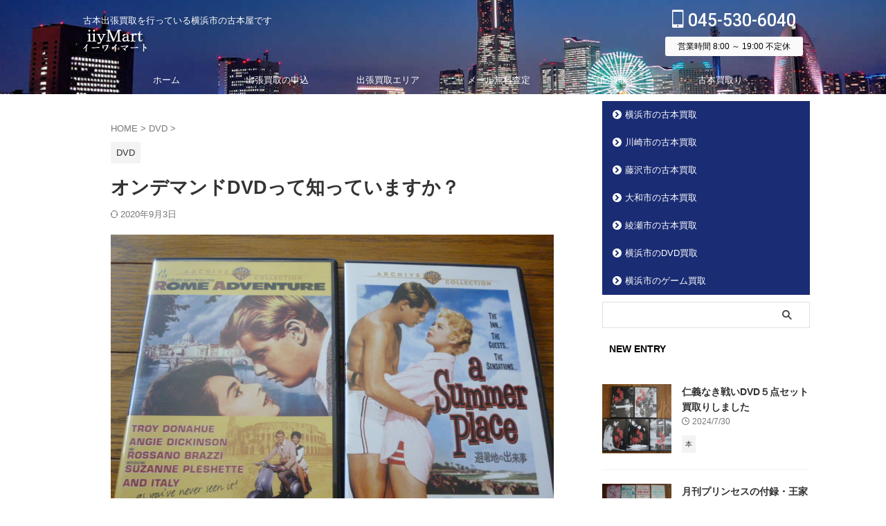

--- FILE ---
content_type: text/html; charset=UTF-8
request_url: https://iiymart.com/post-2342
body_size: 19874
content:
<!DOCTYPE html>
<!--[if lt IE 7]>
<html class="ie6" lang="ja"> <![endif]-->
<!--[if IE 7]>
<html class="i7" lang="ja"> <![endif]-->
<!--[if IE 8]>
<html class="ie" lang="ja"> <![endif]-->
<!--[if gt IE 8]><!-->
<html lang="ja" class="s-navi-search-overlay ">
<!--<![endif]-->
<head prefix="og: http://ogp.me/ns# fb: http://ogp.me/ns/fb# article: http://ogp.me/ns/article#">
<meta charset="UTF-8" >
<meta name="viewport" content="width=device-width,initial-scale=1.0,user-scalable=no,viewport-fit=cover">
<meta name="format-detection" content="telephone=no" >
<meta name="referrer" content="no-referrer-when-downgrade"/>
<link rel="alternate" type="application/rss+xml" title="イーワイマート RSS Feed" href="https://iiymart.com/feed" />
<link rel="pingback" href="https://iiymart.com/xmlrpc.php" >
<!--[if lt IE 9]>
<script src="https://iiymart.com/wp-content/themes/affinger/js/html5shiv.js"></script>
<![endif]-->
<meta name='robots' content='max-image-preview:large' />
<title>オンデマンドDVDって知っていますか？ - イーワイマート</title>
<link rel='dns-prefetch' href='//secure.gravatar.com' />
<link rel='dns-prefetch' href='//ajax.googleapis.com' />
<link rel='dns-prefetch' href='//stats.wp.com' />
<link rel='dns-prefetch' href='//v0.wordpress.com' />
<script type="text/javascript">
/* <![CDATA[ */
window._wpemojiSettings = {"baseUrl":"https:\/\/s.w.org\/images\/core\/emoji\/14.0.0\/72x72\/","ext":".png","svgUrl":"https:\/\/s.w.org\/images\/core\/emoji\/14.0.0\/svg\/","svgExt":".svg","source":{"concatemoji":"https:\/\/iiymart.com\/wp-includes\/js\/wp-emoji-release.min.js?ver=6.4.3"}};
/*! This file is auto-generated */
!function(i,n){var o,s,e;function c(e){try{var t={supportTests:e,timestamp:(new Date).valueOf()};sessionStorage.setItem(o,JSON.stringify(t))}catch(e){}}function p(e,t,n){e.clearRect(0,0,e.canvas.width,e.canvas.height),e.fillText(t,0,0);var t=new Uint32Array(e.getImageData(0,0,e.canvas.width,e.canvas.height).data),r=(e.clearRect(0,0,e.canvas.width,e.canvas.height),e.fillText(n,0,0),new Uint32Array(e.getImageData(0,0,e.canvas.width,e.canvas.height).data));return t.every(function(e,t){return e===r[t]})}function u(e,t,n){switch(t){case"flag":return n(e,"\ud83c\udff3\ufe0f\u200d\u26a7\ufe0f","\ud83c\udff3\ufe0f\u200b\u26a7\ufe0f")?!1:!n(e,"\ud83c\uddfa\ud83c\uddf3","\ud83c\uddfa\u200b\ud83c\uddf3")&&!n(e,"\ud83c\udff4\udb40\udc67\udb40\udc62\udb40\udc65\udb40\udc6e\udb40\udc67\udb40\udc7f","\ud83c\udff4\u200b\udb40\udc67\u200b\udb40\udc62\u200b\udb40\udc65\u200b\udb40\udc6e\u200b\udb40\udc67\u200b\udb40\udc7f");case"emoji":return!n(e,"\ud83e\udef1\ud83c\udffb\u200d\ud83e\udef2\ud83c\udfff","\ud83e\udef1\ud83c\udffb\u200b\ud83e\udef2\ud83c\udfff")}return!1}function f(e,t,n){var r="undefined"!=typeof WorkerGlobalScope&&self instanceof WorkerGlobalScope?new OffscreenCanvas(300,150):i.createElement("canvas"),a=r.getContext("2d",{willReadFrequently:!0}),o=(a.textBaseline="top",a.font="600 32px Arial",{});return e.forEach(function(e){o[e]=t(a,e,n)}),o}function t(e){var t=i.createElement("script");t.src=e,t.defer=!0,i.head.appendChild(t)}"undefined"!=typeof Promise&&(o="wpEmojiSettingsSupports",s=["flag","emoji"],n.supports={everything:!0,everythingExceptFlag:!0},e=new Promise(function(e){i.addEventListener("DOMContentLoaded",e,{once:!0})}),new Promise(function(t){var n=function(){try{var e=JSON.parse(sessionStorage.getItem(o));if("object"==typeof e&&"number"==typeof e.timestamp&&(new Date).valueOf()<e.timestamp+604800&&"object"==typeof e.supportTests)return e.supportTests}catch(e){}return null}();if(!n){if("undefined"!=typeof Worker&&"undefined"!=typeof OffscreenCanvas&&"undefined"!=typeof URL&&URL.createObjectURL&&"undefined"!=typeof Blob)try{var e="postMessage("+f.toString()+"("+[JSON.stringify(s),u.toString(),p.toString()].join(",")+"));",r=new Blob([e],{type:"text/javascript"}),a=new Worker(URL.createObjectURL(r),{name:"wpTestEmojiSupports"});return void(a.onmessage=function(e){c(n=e.data),a.terminate(),t(n)})}catch(e){}c(n=f(s,u,p))}t(n)}).then(function(e){for(var t in e)n.supports[t]=e[t],n.supports.everything=n.supports.everything&&n.supports[t],"flag"!==t&&(n.supports.everythingExceptFlag=n.supports.everythingExceptFlag&&n.supports[t]);n.supports.everythingExceptFlag=n.supports.everythingExceptFlag&&!n.supports.flag,n.DOMReady=!1,n.readyCallback=function(){n.DOMReady=!0}}).then(function(){return e}).then(function(){var e;n.supports.everything||(n.readyCallback(),(e=n.source||{}).concatemoji?t(e.concatemoji):e.wpemoji&&e.twemoji&&(t(e.twemoji),t(e.wpemoji)))}))}((window,document),window._wpemojiSettings);
/* ]]> */
</script>
<style id='wp-emoji-styles-inline-css' type='text/css'>
img.wp-smiley, img.emoji {
display: inline !important;
border: none !important;
box-shadow: none !important;
height: 1em !important;
width: 1em !important;
margin: 0 0.07em !important;
vertical-align: -0.1em !important;
background: none !important;
padding: 0 !important;
}
</style>
<!-- <link rel='stylesheet' id='wp-block-library-css' href='https://iiymart.com/wp-includes/css/dist/block-library/style.min.css?ver=6.4.3' type='text/css' media='all' /> -->
<link rel="stylesheet" type="text/css" href="//iiymart.com/wp-content/cache/wpfc-minified/fdxaw82x/g55e9.css" media="all"/>
<style id='wp-block-library-inline-css' type='text/css'>
.has-text-align-justify{text-align:justify;}
</style>
<style id='rinkerg-gutenberg-rinker-style-inline-css' type='text/css'>
.wp-block-create-block-block{background-color:#21759b;color:#fff;padding:2px}
</style>
<!-- <link rel='stylesheet' id='mediaelement-css' href='https://iiymart.com/wp-includes/js/mediaelement/mediaelementplayer-legacy.min.css?ver=4.2.17' type='text/css' media='all' /> -->
<!-- <link rel='stylesheet' id='wp-mediaelement-css' href='https://iiymart.com/wp-includes/js/mediaelement/wp-mediaelement.min.css?ver=6.4.3' type='text/css' media='all' /> -->
<link rel="stylesheet" type="text/css" href="//iiymart.com/wp-content/cache/wpfc-minified/7m4adu5o/g55e9.css" media="all"/>
<style id='jetpack-sharing-buttons-style-inline-css' type='text/css'>
.jetpack-sharing-buttons__services-list{display:flex;flex-direction:row;flex-wrap:wrap;gap:0;list-style-type:none;margin:5px;padding:0}.jetpack-sharing-buttons__services-list.has-small-icon-size{font-size:12px}.jetpack-sharing-buttons__services-list.has-normal-icon-size{font-size:16px}.jetpack-sharing-buttons__services-list.has-large-icon-size{font-size:24px}.jetpack-sharing-buttons__services-list.has-huge-icon-size{font-size:36px}@media print{.jetpack-sharing-buttons__services-list{display:none!important}}.editor-styles-wrapper .wp-block-jetpack-sharing-buttons{gap:0;padding-inline-start:0}ul.jetpack-sharing-buttons__services-list.has-background{padding:1.25em 2.375em}
</style>
<style id='classic-theme-styles-inline-css' type='text/css'>
/*! This file is auto-generated */
.wp-block-button__link{color:#fff;background-color:#32373c;border-radius:9999px;box-shadow:none;text-decoration:none;padding:calc(.667em + 2px) calc(1.333em + 2px);font-size:1.125em}.wp-block-file__button{background:#32373c;color:#fff;text-decoration:none}
</style>
<style id='global-styles-inline-css' type='text/css'>
body{--wp--preset--color--black: #000000;--wp--preset--color--cyan-bluish-gray: #abb8c3;--wp--preset--color--white: #ffffff;--wp--preset--color--pale-pink: #f78da7;--wp--preset--color--vivid-red: #cf2e2e;--wp--preset--color--luminous-vivid-orange: #ff6900;--wp--preset--color--luminous-vivid-amber: #fcb900;--wp--preset--color--light-green-cyan: #eefaff;--wp--preset--color--vivid-green-cyan: #00d084;--wp--preset--color--pale-cyan-blue: #8ed1fc;--wp--preset--color--vivid-cyan-blue: #0693e3;--wp--preset--color--vivid-purple: #9b51e0;--wp--preset--color--soft-red: #e92f3d;--wp--preset--color--light-grayish-red: #fdf0f2;--wp--preset--color--vivid-yellow: #ffc107;--wp--preset--color--very-pale-yellow: #fffde7;--wp--preset--color--very-light-gray: #fafafa;--wp--preset--color--very-dark-gray: #313131;--wp--preset--color--original-color-a: #1a2c74;--wp--preset--color--original-color-b: #525f98;--wp--preset--color--original-color-c: #edeeef;--wp--preset--color--original-color-d: #1a2c74;--wp--preset--gradient--vivid-cyan-blue-to-vivid-purple: linear-gradient(135deg,rgba(6,147,227,1) 0%,rgb(155,81,224) 100%);--wp--preset--gradient--light-green-cyan-to-vivid-green-cyan: linear-gradient(135deg,rgb(122,220,180) 0%,rgb(0,208,130) 100%);--wp--preset--gradient--luminous-vivid-amber-to-luminous-vivid-orange: linear-gradient(135deg,rgba(252,185,0,1) 0%,rgba(255,105,0,1) 100%);--wp--preset--gradient--luminous-vivid-orange-to-vivid-red: linear-gradient(135deg,rgba(255,105,0,1) 0%,rgb(207,46,46) 100%);--wp--preset--gradient--very-light-gray-to-cyan-bluish-gray: linear-gradient(135deg,rgb(238,238,238) 0%,rgb(169,184,195) 100%);--wp--preset--gradient--cool-to-warm-spectrum: linear-gradient(135deg,rgb(74,234,220) 0%,rgb(151,120,209) 20%,rgb(207,42,186) 40%,rgb(238,44,130) 60%,rgb(251,105,98) 80%,rgb(254,248,76) 100%);--wp--preset--gradient--blush-light-purple: linear-gradient(135deg,rgb(255,206,236) 0%,rgb(152,150,240) 100%);--wp--preset--gradient--blush-bordeaux: linear-gradient(135deg,rgb(254,205,165) 0%,rgb(254,45,45) 50%,rgb(107,0,62) 100%);--wp--preset--gradient--luminous-dusk: linear-gradient(135deg,rgb(255,203,112) 0%,rgb(199,81,192) 50%,rgb(65,88,208) 100%);--wp--preset--gradient--pale-ocean: linear-gradient(135deg,rgb(255,245,203) 0%,rgb(182,227,212) 50%,rgb(51,167,181) 100%);--wp--preset--gradient--electric-grass: linear-gradient(135deg,rgb(202,248,128) 0%,rgb(113,206,126) 100%);--wp--preset--gradient--midnight: linear-gradient(135deg,rgb(2,3,129) 0%,rgb(40,116,252) 100%);--wp--preset--font-size--small: .8em;--wp--preset--font-size--medium: 20px;--wp--preset--font-size--large: 1.5em;--wp--preset--font-size--x-large: 42px;--wp--preset--font-size--st-regular: 1em;--wp--preset--font-size--huge: 3em;--wp--preset--spacing--20: 0.44rem;--wp--preset--spacing--30: 0.67rem;--wp--preset--spacing--40: 1rem;--wp--preset--spacing--50: 1.5rem;--wp--preset--spacing--60: 2.25rem;--wp--preset--spacing--70: 3.38rem;--wp--preset--spacing--80: 5.06rem;--wp--preset--shadow--natural: 6px 6px 9px rgba(0, 0, 0, 0.2);--wp--preset--shadow--deep: 12px 12px 50px rgba(0, 0, 0, 0.4);--wp--preset--shadow--sharp: 6px 6px 0px rgba(0, 0, 0, 0.2);--wp--preset--shadow--outlined: 6px 6px 0px -3px rgba(255, 255, 255, 1), 6px 6px rgba(0, 0, 0, 1);--wp--preset--shadow--crisp: 6px 6px 0px rgba(0, 0, 0, 1);}:where(.is-layout-flex){gap: 0.5em;}:where(.is-layout-grid){gap: 0.5em;}body .is-layout-flow > .alignleft{float: left;margin-inline-start: 0;margin-inline-end: 2em;}body .is-layout-flow > .alignright{float: right;margin-inline-start: 2em;margin-inline-end: 0;}body .is-layout-flow > .aligncenter{margin-left: auto !important;margin-right: auto !important;}body .is-layout-constrained > .alignleft{float: left;margin-inline-start: 0;margin-inline-end: 2em;}body .is-layout-constrained > .alignright{float: right;margin-inline-start: 2em;margin-inline-end: 0;}body .is-layout-constrained > .aligncenter{margin-left: auto !important;margin-right: auto !important;}body .is-layout-constrained > :where(:not(.alignleft):not(.alignright):not(.alignfull)){max-width: var(--wp--style--global--content-size);margin-left: auto !important;margin-right: auto !important;}body .is-layout-constrained > .alignwide{max-width: var(--wp--style--global--wide-size);}body .is-layout-flex{display: flex;}body .is-layout-flex{flex-wrap: wrap;align-items: center;}body .is-layout-flex > *{margin: 0;}body .is-layout-grid{display: grid;}body .is-layout-grid > *{margin: 0;}:where(.wp-block-columns.is-layout-flex){gap: 2em;}:where(.wp-block-columns.is-layout-grid){gap: 2em;}:where(.wp-block-post-template.is-layout-flex){gap: 1.25em;}:where(.wp-block-post-template.is-layout-grid){gap: 1.25em;}.has-black-color{color: var(--wp--preset--color--black) !important;}.has-cyan-bluish-gray-color{color: var(--wp--preset--color--cyan-bluish-gray) !important;}.has-white-color{color: var(--wp--preset--color--white) !important;}.has-pale-pink-color{color: var(--wp--preset--color--pale-pink) !important;}.has-vivid-red-color{color: var(--wp--preset--color--vivid-red) !important;}.has-luminous-vivid-orange-color{color: var(--wp--preset--color--luminous-vivid-orange) !important;}.has-luminous-vivid-amber-color{color: var(--wp--preset--color--luminous-vivid-amber) !important;}.has-light-green-cyan-color{color: var(--wp--preset--color--light-green-cyan) !important;}.has-vivid-green-cyan-color{color: var(--wp--preset--color--vivid-green-cyan) !important;}.has-pale-cyan-blue-color{color: var(--wp--preset--color--pale-cyan-blue) !important;}.has-vivid-cyan-blue-color{color: var(--wp--preset--color--vivid-cyan-blue) !important;}.has-vivid-purple-color{color: var(--wp--preset--color--vivid-purple) !important;}.has-black-background-color{background-color: var(--wp--preset--color--black) !important;}.has-cyan-bluish-gray-background-color{background-color: var(--wp--preset--color--cyan-bluish-gray) !important;}.has-white-background-color{background-color: var(--wp--preset--color--white) !important;}.has-pale-pink-background-color{background-color: var(--wp--preset--color--pale-pink) !important;}.has-vivid-red-background-color{background-color: var(--wp--preset--color--vivid-red) !important;}.has-luminous-vivid-orange-background-color{background-color: var(--wp--preset--color--luminous-vivid-orange) !important;}.has-luminous-vivid-amber-background-color{background-color: var(--wp--preset--color--luminous-vivid-amber) !important;}.has-light-green-cyan-background-color{background-color: var(--wp--preset--color--light-green-cyan) !important;}.has-vivid-green-cyan-background-color{background-color: var(--wp--preset--color--vivid-green-cyan) !important;}.has-pale-cyan-blue-background-color{background-color: var(--wp--preset--color--pale-cyan-blue) !important;}.has-vivid-cyan-blue-background-color{background-color: var(--wp--preset--color--vivid-cyan-blue) !important;}.has-vivid-purple-background-color{background-color: var(--wp--preset--color--vivid-purple) !important;}.has-black-border-color{border-color: var(--wp--preset--color--black) !important;}.has-cyan-bluish-gray-border-color{border-color: var(--wp--preset--color--cyan-bluish-gray) !important;}.has-white-border-color{border-color: var(--wp--preset--color--white) !important;}.has-pale-pink-border-color{border-color: var(--wp--preset--color--pale-pink) !important;}.has-vivid-red-border-color{border-color: var(--wp--preset--color--vivid-red) !important;}.has-luminous-vivid-orange-border-color{border-color: var(--wp--preset--color--luminous-vivid-orange) !important;}.has-luminous-vivid-amber-border-color{border-color: var(--wp--preset--color--luminous-vivid-amber) !important;}.has-light-green-cyan-border-color{border-color: var(--wp--preset--color--light-green-cyan) !important;}.has-vivid-green-cyan-border-color{border-color: var(--wp--preset--color--vivid-green-cyan) !important;}.has-pale-cyan-blue-border-color{border-color: var(--wp--preset--color--pale-cyan-blue) !important;}.has-vivid-cyan-blue-border-color{border-color: var(--wp--preset--color--vivid-cyan-blue) !important;}.has-vivid-purple-border-color{border-color: var(--wp--preset--color--vivid-purple) !important;}.has-vivid-cyan-blue-to-vivid-purple-gradient-background{background: var(--wp--preset--gradient--vivid-cyan-blue-to-vivid-purple) !important;}.has-light-green-cyan-to-vivid-green-cyan-gradient-background{background: var(--wp--preset--gradient--light-green-cyan-to-vivid-green-cyan) !important;}.has-luminous-vivid-amber-to-luminous-vivid-orange-gradient-background{background: var(--wp--preset--gradient--luminous-vivid-amber-to-luminous-vivid-orange) !important;}.has-luminous-vivid-orange-to-vivid-red-gradient-background{background: var(--wp--preset--gradient--luminous-vivid-orange-to-vivid-red) !important;}.has-very-light-gray-to-cyan-bluish-gray-gradient-background{background: var(--wp--preset--gradient--very-light-gray-to-cyan-bluish-gray) !important;}.has-cool-to-warm-spectrum-gradient-background{background: var(--wp--preset--gradient--cool-to-warm-spectrum) !important;}.has-blush-light-purple-gradient-background{background: var(--wp--preset--gradient--blush-light-purple) !important;}.has-blush-bordeaux-gradient-background{background: var(--wp--preset--gradient--blush-bordeaux) !important;}.has-luminous-dusk-gradient-background{background: var(--wp--preset--gradient--luminous-dusk) !important;}.has-pale-ocean-gradient-background{background: var(--wp--preset--gradient--pale-ocean) !important;}.has-electric-grass-gradient-background{background: var(--wp--preset--gradient--electric-grass) !important;}.has-midnight-gradient-background{background: var(--wp--preset--gradient--midnight) !important;}.has-small-font-size{font-size: var(--wp--preset--font-size--small) !important;}.has-medium-font-size{font-size: var(--wp--preset--font-size--medium) !important;}.has-large-font-size{font-size: var(--wp--preset--font-size--large) !important;}.has-x-large-font-size{font-size: var(--wp--preset--font-size--x-large) !important;}
.wp-block-navigation a:where(:not(.wp-element-button)){color: inherit;}
:where(.wp-block-post-template.is-layout-flex){gap: 1.25em;}:where(.wp-block-post-template.is-layout-grid){gap: 1.25em;}
:where(.wp-block-columns.is-layout-flex){gap: 2em;}:where(.wp-block-columns.is-layout-grid){gap: 2em;}
.wp-block-pullquote{font-size: 1.5em;line-height: 1.6;}
</style>
<!-- <link rel='stylesheet' id='contact-form-7-css' href='https://iiymart.com/wp-content/plugins/contact-form-7/includes/css/styles.css?ver=5.9.4' type='text/css' media='all' /> -->
<!-- <link rel='stylesheet' id='ez-toc-css' href='https://iiymart.com/wp-content/plugins/easy-table-of-contents/assets/css/screen.min.css?ver=2.0.65' type='text/css' media='all' /> -->
<link rel="stylesheet" type="text/css" href="//iiymart.com/wp-content/cache/wpfc-minified/6okabwgk/g55e9.css" media="all"/>
<style id='ez-toc-inline-css' type='text/css'>
div#ez-toc-container .ez-toc-title {font-size: 90%;}div#ez-toc-container .ez-toc-title {font-weight: 500;}div#ez-toc-container ul li {font-size: 95%;}div#ez-toc-container ul li {font-weight: 500;}div#ez-toc-container nav ul ul li {font-size: 90%;}div#ez-toc-container {width: 100%;}
.ez-toc-container-direction {direction: ltr;}.ez-toc-counter ul{counter-reset: item ;}.ez-toc-counter nav ul li a::before {content: counters(item, ".", decimal) ". ";display: inline-block;counter-increment: item;flex-grow: 0;flex-shrink: 0;margin-right: .2em; float: left; }.ez-toc-widget-direction {direction: ltr;}.ez-toc-widget-container ul{counter-reset: item ;}.ez-toc-widget-container nav ul li a::before {content: counters(item, ".", decimal) ". ";display: inline-block;counter-increment: item;flex-grow: 0;flex-shrink: 0;margin-right: .2em; float: left; }
</style>
<!-- <link rel='stylesheet' id='yyi_rinker_stylesheet-css' href='https://iiymart.com/wp-content/plugins/yyi-rinker/css/style.css?v=1.10.2&#038;ver=6.4.3' type='text/css' media='all' /> -->
<!-- <link rel='stylesheet' id='normalize-css' href='https://iiymart.com/wp-content/themes/affinger/css/normalize.css?ver=1.5.9' type='text/css' media='all' /> -->
<!-- <link rel='stylesheet' id='st_svg-css' href='https://iiymart.com/wp-content/themes/affinger/st_svg/style.css?ver=6.4.3' type='text/css' media='all' /> -->
<!-- <link rel='stylesheet' id='slick-css' href='https://iiymart.com/wp-content/themes/affinger/vendor/slick/slick.css?ver=1.8.0' type='text/css' media='all' /> -->
<!-- <link rel='stylesheet' id='slick-theme-css' href='https://iiymart.com/wp-content/themes/affinger/vendor/slick/slick-theme.css?ver=1.8.0' type='text/css' media='all' /> -->
<link rel="stylesheet" type="text/css" href="//iiymart.com/wp-content/cache/wpfc-minified/g5tr19qy/g55e9.css" media="all"/>
<link rel='stylesheet' id='fonts-googleapis-roboto500-css' href='//fonts.googleapis.com/css2?family=Roboto%3Awght%40500&#038;display=swap&#038;ver=6.4.3' type='text/css' media='all' />
<!-- <link rel='stylesheet' id='style-css' href='https://iiymart.com/wp-content/themes/affinger/style.css?ver=6.4.3' type='text/css' media='all' /> -->
<!-- <link rel='stylesheet' id='child-style-css' href='https://iiymart.com/wp-content/themes/affinger-child/style.css?ver=6.4.3' type='text/css' media='all' /> -->
<!-- <link rel='stylesheet' id='single-css' href='https://iiymart.com/wp-content/themes/affinger/st-rankcss.php' type='text/css' media='all' /> -->
<!-- <link rel='stylesheet' id='st-themecss-css' href='https://iiymart.com/wp-content/themes/affinger/st-themecss-loader.php?ver=6.4.3' type='text/css' media='all' /> -->
<!-- <link rel='stylesheet' id='jetpack_css-css' href='https://iiymart.com/wp-content/plugins/jetpack/css/jetpack.css?ver=13.4' type='text/css' media='all' /> -->
<link rel="stylesheet" type="text/css" href="//iiymart.com/wp-content/cache/wpfc-minified/8ub4vs3s/g55e9.css" media="all"/>
<script type="text/javascript" src="//ajax.googleapis.com/ajax/libs/jquery/1.11.3/jquery.min.js?ver=1.11.3" id="jquery-js"></script>
<link rel="https://api.w.org/" href="https://iiymart.com/wp-json/" /><link rel="alternate" type="application/json" href="https://iiymart.com/wp-json/wp/v2/posts/2342" /><link rel='shortlink' href='https://wp.me/p8j3H7-BM' />
<link rel="alternate" type="application/json+oembed" href="https://iiymart.com/wp-json/oembed/1.0/embed?url=https%3A%2F%2Fiiymart.com%2Fpost-2342" />
<link rel="alternate" type="text/xml+oembed" href="https://iiymart.com/wp-json/oembed/1.0/embed?url=https%3A%2F%2Fiiymart.com%2Fpost-2342&#038;format=xml" />
<style>img#wpstats{display:none}</style>
<script type="text/javascript" language="javascript">
var vc_pid = "890324207";
</script><script type="text/javascript" src="//aml.valuecommerce.com/vcdal.js" async></script><style>
.yyi-rinker-images {
display: flex;
justify-content: center;
align-items: center;
position: relative;
}
div.yyi-rinker-image img.yyi-rinker-main-img.hidden {
display: none;
}
.yyi-rinker-images-arrow {
cursor: pointer;
position: absolute;
top: 50%;
display: block;
margin-top: -11px;
opacity: 0.6;
width: 22px;
}
.yyi-rinker-images-arrow-left{
left: -10px;
}
.yyi-rinker-images-arrow-right{
right: -10px;
}
.yyi-rinker-images-arrow-left.hidden {
display: none;
}
.yyi-rinker-images-arrow-right.hidden {
display: none;
}
div.yyi-rinker-contents.yyi-rinker-design-tate  div.yyi-rinker-box{
flex-direction: column;
}
div.yyi-rinker-contents.yyi-rinker-design-slim div.yyi-rinker-box .yyi-rinker-links {
flex-direction: column;
}
div.yyi-rinker-contents.yyi-rinker-design-slim div.yyi-rinker-info {
width: 100%;
}
div.yyi-rinker-contents.yyi-rinker-design-slim .yyi-rinker-title {
text-align: center;
}
div.yyi-rinker-contents.yyi-rinker-design-slim .yyi-rinker-links {
text-align: center;
}
div.yyi-rinker-contents.yyi-rinker-design-slim .yyi-rinker-image {
margin: auto;
}
div.yyi-rinker-contents.yyi-rinker-design-slim div.yyi-rinker-info ul.yyi-rinker-links li {
align-self: stretch;
}
div.yyi-rinker-contents.yyi-rinker-design-slim div.yyi-rinker-box div.yyi-rinker-info {
padding: 0;
}
div.yyi-rinker-contents.yyi-rinker-design-slim div.yyi-rinker-box {
flex-direction: column;
padding: 14px 5px 0;
}
.yyi-rinker-design-slim div.yyi-rinker-box div.yyi-rinker-info {
text-align: center;
}
.yyi-rinker-design-slim div.price-box span.price {
display: block;
}
div.yyi-rinker-contents.yyi-rinker-design-slim div.yyi-rinker-info div.yyi-rinker-title a{
font-size:16px;
}
div.yyi-rinker-contents.yyi-rinker-design-slim ul.yyi-rinker-links li.amazonkindlelink:before,  div.yyi-rinker-contents.yyi-rinker-design-slim ul.yyi-rinker-links li.amazonlink:before,  div.yyi-rinker-contents.yyi-rinker-design-slim ul.yyi-rinker-links li.rakutenlink:before,  div.yyi-rinker-contents.yyi-rinker-design-slim ul.yyi-rinker-links li.yahoolink:before {
font-size:12px;
}
div.yyi-rinker-contents.yyi-rinker-design-slim ul.yyi-rinker-links li a {
font-size: 13px;
}
.entry-content ul.yyi-rinker-links li {
padding: 0;
}
div.yyi-rinker-contents .yyi-rinker-attention.attention_desing_right_ribbon {
width: 89px;
height: 91px;
position: absolute;
top: -1px;
right: -1px;
left: auto;
overflow: hidden;
}
div.yyi-rinker-contents .yyi-rinker-attention.attention_desing_right_ribbon span {
display: inline-block;
width: 146px;
position: absolute;
padding: 4px 0;
left: -13px;
top: 12px;
text-align: center;
font-size: 12px;
line-height: 24px;
-webkit-transform: rotate(45deg);
transform: rotate(45deg);
box-shadow: 0 1px 3px rgba(0, 0, 0, 0.2);
}
div.yyi-rinker-contents .yyi-rinker-attention.attention_desing_right_ribbon {
background: none;
}
.yyi-rinker-attention.attention_desing_right_ribbon .yyi-rinker-attention-after,
.yyi-rinker-attention.attention_desing_right_ribbon .yyi-rinker-attention-before{
display:none;
}
div.yyi-rinker-use-right_ribbon div.yyi-rinker-title {
margin-right: 2rem;
}
</style><meta name="robots" content="index, follow" />
<meta name="thumbnail" content="https://iiymart.com/wp-content/uploads/2017/07/P1050392.jpg">
<link rel="canonical" href="https://iiymart.com/post-2342" />
<!-- Jetpack Open Graph Tags -->
<meta property="og:type" content="article" />
<meta property="og:title" content="オンデマンドDVDって知っていますか？" />
<meta property="og:url" content="https://iiymart.com/post-2342" />
<meta property="og:description" content="中古DVDを買ったら、盤面がDVD-Rのようで海賊盤ではと思ったことがありませんか？。それは、海賊盤ではなくオ&hellip;" />
<meta property="article:published_time" content="2017-07-15T23:12:29+00:00" />
<meta property="article:modified_time" content="2020-09-02T22:27:45+00:00" />
<meta property="og:site_name" content="イーワイマート" />
<meta property="og:image" content="https://iiymart.com/wp-content/uploads/2017/07/P1050392.jpg" />
<meta property="og:image:width" content="640" />
<meta property="og:image:height" content="480" />
<meta property="og:image:alt" content="オンデマンドDVD" />
<meta property="og:locale" content="ja_JP" />
<meta name="twitter:text:title" content="オンデマンドDVDって知っていますか？" />
<meta name="twitter:image" content="https://iiymart.com/wp-content/uploads/2017/07/P1050392.jpg?w=640" />
<meta name="twitter:image:alt" content="オンデマンドDVD" />
<meta name="twitter:card" content="summary_large_image" />
<!-- End Jetpack Open Graph Tags -->
<link rel="icon" href="https://iiymart.com/wp-content/uploads/2019/06/cropped-favicon-32x32.png" sizes="32x32" />
<link rel="icon" href="https://iiymart.com/wp-content/uploads/2019/06/cropped-favicon-192x192.png" sizes="192x192" />
<link rel="apple-touch-icon" href="https://iiymart.com/wp-content/uploads/2019/06/cropped-favicon-180x180.png" />
<meta name="msapplication-TileImage" content="https://iiymart.com/wp-content/uploads/2019/06/cropped-favicon-270x270.png" />
<!-- OGP -->
<meta property="og:type" content="article">
<meta property="og:title" content="オンデマンドDVDって知っていますか？">
<meta property="og:url" content="https://iiymart.com/post-2342">
<meta property="og:description" content="中古DVDを買ったら、盤面がDVD-Rのようで海賊盤ではと思ったことがありませんか？。それは、海賊盤ではなくオンデマンドDVDである場合が多いです。オンデマンドDVDとは、お客様の注文を受けてから、コ">
<meta property="og:site_name" content="イーワイマート">
<meta property="og:image" content="https://iiymart.com/wp-content/uploads/2017/07/P1050392.jpg">
<meta property="article:published_time" content="2017-07-16T08:12:29+09:00" />
<meta property="article:author" content="Hideki Yonekura" />
<!-- /OGP -->
<script>
(function (window, document, $, undefined) {
'use strict';
var SlideBox = (function () {
/**
* @param $element
*
* @constructor
*/
function SlideBox($element) {
this._$element = $element;
}
SlideBox.prototype.$content = function () {
return this._$element.find('[data-st-slidebox-content]');
};
SlideBox.prototype.$toggle = function () {
return this._$element.find('[data-st-slidebox-toggle]');
};
SlideBox.prototype.$icon = function () {
return this._$element.find('[data-st-slidebox-icon]');
};
SlideBox.prototype.$text = function () {
return this._$element.find('[data-st-slidebox-text]');
};
SlideBox.prototype.is_expanded = function () {
return !!(this._$element.filter('[data-st-slidebox-expanded="true"]').length);
};
SlideBox.prototype.expand = function () {
var self = this;
this.$content().slideDown()
.promise()
.then(function () {
var $icon = self.$icon();
var $text = self.$text();
$icon.removeClass($icon.attr('data-st-slidebox-icon-collapsed'))
.addClass($icon.attr('data-st-slidebox-icon-expanded'))
$text.text($text.attr('data-st-slidebox-text-expanded'))
self._$element.removeClass('is-collapsed')
.addClass('is-expanded');
self._$element.attr('data-st-slidebox-expanded', 'true');
});
};
SlideBox.prototype.collapse = function () {
var self = this;
this.$content().slideUp()
.promise()
.then(function () {
var $icon = self.$icon();
var $text = self.$text();
$icon.removeClass($icon.attr('data-st-slidebox-icon-expanded'))
.addClass($icon.attr('data-st-slidebox-icon-collapsed'))
$text.text($text.attr('data-st-slidebox-text-collapsed'))
self._$element.removeClass('is-expanded')
.addClass('is-collapsed');
self._$element.attr('data-st-slidebox-expanded', 'false');
});
};
SlideBox.prototype.toggle = function () {
if (this.is_expanded()) {
this.collapse();
} else {
this.expand();
}
};
SlideBox.prototype.add_event_listeners = function () {
var self = this;
this.$toggle().on('click', function (event) {
self.toggle();
});
};
SlideBox.prototype.initialize = function () {
this.add_event_listeners();
};
return SlideBox;
}());
function on_ready() {
var slideBoxes = [];
$('[data-st-slidebox]').each(function () {
var $element = $(this);
var slideBox = new SlideBox($element);
slideBoxes.push(slideBox);
slideBox.initialize();
});
return slideBoxes;
}
$(on_ready);
}(window, window.document, jQuery));
</script>
<script>
(function (window, document, $, undefined) {
'use strict';
$(function(){
/* 第一階層のみの目次にクラスを挿入 */
$("#toc_container:not(:has(ul ul))").addClass("only-toc");
/* アコーディオンメニュー内のカテゴリーにクラス追加 */
$(".st-ac-box ul:has(.cat-item)").each(function(){
$(this).addClass("st-ac-cat");
});
});
}(window, window.document, jQuery));
</script>
<script>
(function (window, document, $, undefined) {
'use strict';
$(function(){
$('.st-star').parent('.rankh4').css('padding-bottom','5px'); // スターがある場合のランキング見出し調整
});
}(window, window.document, jQuery));
</script>
<script>
(function (window, document, $, undefined) {
'use strict';
$(function() {
$('.is-style-st-paragraph-kaiwa').wrapInner('<span class="st-paragraph-kaiwa-text">');
});
}(window, window.document, jQuery));
</script>
<script>
(function (window, document, $, undefined) {
'use strict';
$(function() {
$('.is-style-st-paragraph-kaiwa-b').wrapInner('<span class="st-paragraph-kaiwa-text">');
});
}(window, window.document, jQuery));
</script>
<script>
/* Gutenbergスタイルを調整 */
(function (window, document, $, undefined) {
'use strict';
$(function() {
$( '[class^="is-style-st-paragraph-"],[class*=" is-style-st-paragraph-"]' ).wrapInner( '<span class="st-noflex"></span>' );
});
}(window, window.document, jQuery));
</script>
</head>
<body ontouchstart="" class="post-template-default single single-post postid-2342 single-format-standard st-af single-cat-35 not-front-page" >				<div id="st-ami">
<div id="wrapper" class="" ontouchstart="">
<div id="wrapper-in">
<header id="">
<div id="header-full">
<div id="headbox-bg-fixed">
<div id="headbox-bg">
<div id="headbox">
<nav id="s-navi" class="pcnone" data-st-nav data-st-nav-type="normal">
<dl class="acordion is-active" data-st-nav-primary>
<dt class="trigger">
<p class="acordion_button"><span class="op op-menu"><i class="st-fa st-svg-menu"></i></span></p>
<p class="acordion_button acordion_button_search"><span class="op op-search"><i class="st-fa st-svg-search_s op-search-close"></i></span></p>
<div id="st-mobile-logo"></div>
<!-- 追加メニュー -->
<!-- 追加メニュー2 -->
</dt>
<dd class="acordion_tree">
<div class="acordion_tree_content">
<div class="menu-%e3%82%b9%e3%83%9e%e3%83%9b%e3%82%b9%e3%83%a9%e3%82%a4%e3%83%89%e3%83%a1%e3%83%8b%e3%83%a5%e3%83%bc-container"><ul id="menu-%e3%82%b9%e3%83%9e%e3%83%9b%e3%82%b9%e3%83%a9%e3%82%a4%e3%83%89%e3%83%a1%e3%83%8b%e3%83%a5%e3%83%bc" class="menu"><li id="menu-item-4222" class="menu-item menu-item-type-custom menu-item-object-custom menu-item-home menu-item-4222"><a href="https://iiymart.com/"><span class="menu-item-label">ホーム</span></a></li>
<li id="menu-item-4224" class="menu-item menu-item-type-post_type menu-item-object-page menu-item-4224"><a href="https://iiymart.com/kaitori"><span class="menu-item-label">出張買取</span></a></li>
<li id="menu-item-4226" class="menu-item menu-item-type-post_type menu-item-object-post menu-item-4226"><a href="https://iiymart.com/area"><span class="menu-item-label">出張買い取りエリア</span></a></li>
<li id="menu-item-4223" class="menu-item menu-item-type-post_type menu-item-object-page menu-item-4223"><a href="https://iiymart.com/satei"><span class="menu-item-label">メール無料査定</span></a></li>
<li id="menu-item-4225" class="menu-item menu-item-type-post_type menu-item-object-page menu-item-4225"><a href="https://iiymart.com/takuhai"><span class="menu-item-label">宅配買取</span></a></li>
</ul></div>
<div class="clear"></div>
</div>
</dd>
<dd class="acordion_search">
<div class="acordion_search_content">
<div id="search" class="search-custom-d">
<form method="get" id="searchform" action="https://iiymart.com/">
<label class="hidden" for="s">
</label>
<input type="text" placeholder="" value="" name="s" id="s" />
<input type="submit" value="&#xf002;" class="st-fa" id="searchsubmit" />
</form>
</div>
<!-- /stinger -->
</div>
</dd>
</dl>
</nav>
<div id="header-l">
<div id="st-text-logo">
<!-- キャプション -->
<p class="descr sitenametop">
古本出張買取を行っている横浜市の古本屋です           			 </p>
<!-- ロゴ又はブログ名 -->
<p class="sitename"><a href="https://iiymart.com/">
<img class="sitename-bottom" src="https://iiymart.com/wp-content/uploads/2018/06/logo3.png" width="92" height="32" alt="イーワイマート">               		           		  </a></p>
<!-- ロゴ又はブログ名ここまで -->
</div>
</div><!-- /#header-l -->
<div id="header-r" class="smanone">
<p class="head-telno"><a href="tel:045-530-6040"><i class="st-fa st-svg-mobile"></i>&nbsp;045-530-6040</a></p>
<div id="custom_html-3" class="widget_text headbox widget_custom_html"><div class="textwidget custom-html-widget"><font color="black">営業時間 8:00 ～ 19:00 不定休</font></div></div>					</div><!-- /#header-r -->
</div><!-- /#headbox -->
</div><!-- /#headbox-bg clearfix -->
</div><!-- /#headbox-bg-fixed -->
<div id="gazou-wide">
<div id="st-menubox">
<div id="st-menuwide">
<div id="st-menuwide-fixed">
<nav class="smanone clearfix"><ul id="menu-%e3%83%88%e3%83%83%e3%83%97%e3%83%a1%e3%83%8b%e3%83%a5%e3%83%bc" class="menu"><li id="menu-item-3015" class="menu-item menu-item-type-custom menu-item-object-custom menu-item-home menu-item-3015"><a href="https://iiymart.com">ホーム</a></li>
<li id="menu-item-772" class="menu-item menu-item-type-post_type menu-item-object-page menu-item-772"><a href="https://iiymart.com/kaitori">出張買取の申込</a></li>
<li id="menu-item-2989" class="menu-item menu-item-type-post_type menu-item-object-post menu-item-2989"><a href="https://iiymart.com/area">出張買取エリア</a></li>
<li id="menu-item-3926" class="menu-item menu-item-type-post_type menu-item-object-page menu-item-3926"><a href="https://iiymart.com/satei">メール無料査定</a></li>
<li id="menu-item-3927" class="menu-item menu-item-type-post_type menu-item-object-page menu-item-3927"><a href="https://iiymart.com/takuhai">宅配買取</a></li>
<li id="menu-item-2990" class="menu-item menu-item-type-custom menu-item-object-custom menu-item-has-children menu-item-2990"><a href="#">古本買取り</a>
<ul class="sub-menu">
<li id="menu-item-773" class="menu-item menu-item-type-taxonomy menu-item-object-category menu-item-773"><a href="https://iiymart.com/category/secondhand-book-buy-yokohama-shi">横浜市の古本買取</a></li>
<li id="menu-item-774" class="menu-item menu-item-type-taxonomy menu-item-object-category menu-item-774"><a href="https://iiymart.com/category/secondhand-book-buy-kawasaki-shi">川崎市の古本買取</a></li>
<li id="menu-item-775" class="menu-item menu-item-type-taxonomy menu-item-object-category menu-item-775"><a href="https://iiymart.com/category/secondhand-book-buy-fuzisawa-shi">藤沢市の古本買取</a></li>
<li id="menu-item-776" class="menu-item menu-item-type-taxonomy menu-item-object-category menu-item-776"><a href="https://iiymart.com/category/secondhand-book-buy-yamato-shi">大和市の古本買取</a></li>
<li id="menu-item-777" class="menu-item menu-item-type-taxonomy menu-item-object-category menu-item-777"><a href="https://iiymart.com/category/secondhand-book-buy-ayase-shi">綾瀬市の古本買取</a></li>
<li id="menu-item-3372" class="menu-item menu-item-type-taxonomy menu-item-object-category menu-item-3372"><a href="https://iiymart.com/category/secondhand-book-buy-zama-shi">座間市の古本買取</a></li>
</ul>
</li>
</ul></nav>				</div>
</div>
</div>
<div id="st-headerbox">
<div id="st-header">
</div>
</div>
</div>
</div><!-- #header-full -->
</header>
<div id="content-w">
<div id="st-header-post-under-box" class="st-header-post-no-data "
style="">
<div class="st-dark-cover">
</div>
</div>
<div id="content" class="clearfix">
<div id="contentInner">
<main>
<article>
<div id="post-2342" class="st-post post-2342 post type-post status-publish format-standard has-post-thumbnail hentry category-dvd">
<!--ぱんくず -->
<div
id="breadcrumb">
<ol itemscope itemtype="http://schema.org/BreadcrumbList">
<li itemprop="itemListElement" itemscope itemtype="http://schema.org/ListItem">
<a href="https://iiymart.com" itemprop="item">
<span itemprop="name">HOME</span>
</a>
&gt;
<meta itemprop="position" content="1"/>
</li>
<li itemprop="itemListElement" itemscope itemtype="http://schema.org/ListItem">
<a href="https://iiymart.com/category/dvd" itemprop="item">
<span
itemprop="name">DVD</span>
</a>
&gt;
<meta itemprop="position" content="2"/>
</li>
</ol>
</div>
<!--/ ぱんくず -->
<!--ループ開始 -->
<p class="st-catgroup">
<a href="https://iiymart.com/category/dvd" title="View all posts in DVD" rel="category tag"><span class="catname st-catid35">DVD</span></a>							</p>
<h1 class="entry-title">オンデマンドDVDって知っていますか？</h1>
<div class="blogbox ">
<p><span class="kdate">
<i class="st-fa st-svg-refresh"></i><time class="updated" datetime="2020-09-03T07:27:45+0900">2020年9月3日</time>
</span></p>
</div>
<div class="mainbox">
<div id="nocopy" oncontextmenu="return false" onMouseDown="return false;" style="-moz-user-select: none; -khtml-user-select: none; user-select: none;-webkit-touch-callout:none; -webkit-user-select:none;"><!-- コピー禁止エリアここから -->
<div class="entry-content">
<p><a href="https://iiymart.com/wp-content/uploads/2017/07/P1050392.jpg"><img decoding="async" data-attachment-id="2343" data-permalink="https://iiymart.com/post-2342/p1050392" data-orig-file="https://iiymart.com/wp-content/uploads/2017/07/P1050392.jpg" data-orig-size="640,480" data-comments-opened="1" data-image-meta="{&quot;aperture&quot;:&quot;3.1&quot;,&quot;credit&quot;:&quot;&quot;,&quot;camera&quot;:&quot;DMC-SZ3&quot;,&quot;caption&quot;:&quot;&quot;,&quot;created_timestamp&quot;:&quot;1497955125&quot;,&quot;copyright&quot;:&quot;&quot;,&quot;focal_length&quot;:&quot;4.5&quot;,&quot;iso&quot;:&quot;400&quot;,&quot;shutter_speed&quot;:&quot;0.033333333333333&quot;,&quot;title&quot;:&quot;&quot;,&quot;orientation&quot;:&quot;1&quot;}" data-image-title="P1050392" data-image-description="" data-image-caption="" data-medium-file="https://iiymart.com/wp-content/uploads/2017/07/P1050392-300x225.jpg" data-large-file="https://iiymart.com/wp-content/uploads/2017/07/P1050392.jpg" class="alignnone size-full wp-image-2343" src="https://iiymart.com/wp-content/uploads/2017/07/P1050392.jpg" alt="オンデマンドDVD" width="640" height="480" srcset="https://iiymart.com/wp-content/uploads/2017/07/P1050392.jpg 640w, https://iiymart.com/wp-content/uploads/2017/07/P1050392-300x225.jpg 300w" sizes="(max-width: 640px) 100vw, 640px" /></a></p>
<p>中古DVDを買ったら、盤面がDVD-Rのようで海賊盤ではと思ったことがありませんか？。それは、海賊盤ではなくオンデマンドDVDである場合が多いです。オンデマンドDVDとは、お客様の注文を受けてから、コンテンツの著作権を保有するメーカーからのライセンスのもと、販売サイドでコンテンツを焼いて製造、出荷するDVDのことを言います。このような販売形態をとるメディアにはDVD以外に、CD、Blu-rayがあります。主なコンテンツとして、廃盤になったコンテンツの復刻版や、数が見込めない作品などがあります。このオンデマンドDVDは、正式には、２００７年にDVDフォーラムで決定された「<em>CSS管理録画用</em>DVD<em>ダウンロードディスク」と言いますが、長くて言いにくいので、通称「オンデマンド</em>DVD<em>」と呼ばれています。</em></p>
<p>さて、上の画像の２枚のDVDは、「恋愛専科」と「避暑地の出来事」です。先日入荷したものですが、オンデマンドDVDでした。どちらもワーナー・ブラザースの名作の復刻版ですが、現在では、オンデマンドDVDとして流通しています。パッケージ、ジャケットとも普通のDVDと変わりがありませんが、盤面はひと目でDVDーRと分かるものです。やはり、購入した方が勘違いする場合が多いようで、販売サイドのチラシが入っていました。</p>
<p><a href="https://iiymart.com/wp-content/uploads/2017/07/P1050395.jpg"><img decoding="async" data-attachment-id="2346" data-permalink="https://iiymart.com/post-2342/p1050395" data-orig-file="https://iiymart.com/wp-content/uploads/2017/07/P1050395.jpg" data-orig-size="640,480" data-comments-opened="1" data-image-meta="{&quot;aperture&quot;:&quot;3.1&quot;,&quot;credit&quot;:&quot;&quot;,&quot;camera&quot;:&quot;DMC-SZ3&quot;,&quot;caption&quot;:&quot;&quot;,&quot;created_timestamp&quot;:&quot;1497955364&quot;,&quot;copyright&quot;:&quot;&quot;,&quot;focal_length&quot;:&quot;4.5&quot;,&quot;iso&quot;:&quot;400&quot;,&quot;shutter_speed&quot;:&quot;0.02&quot;,&quot;title&quot;:&quot;&quot;,&quot;orientation&quot;:&quot;1&quot;}" data-image-title="P1050395" data-image-description="" data-image-caption="" data-medium-file="https://iiymart.com/wp-content/uploads/2017/07/P1050395-300x225.jpg" data-large-file="https://iiymart.com/wp-content/uploads/2017/07/P1050395.jpg" class="alignnone size-full wp-image-2346" src="https://iiymart.com/wp-content/uploads/2017/07/P1050395.jpg" alt="オンデマンドDVDのチラシ" width="640" height="480" srcset="https://iiymart.com/wp-content/uploads/2017/07/P1050395.jpg 640w, https://iiymart.com/wp-content/uploads/2017/07/P1050395-300x225.jpg 300w" sizes="(max-width: 640px) 100vw, 640px" /></a></p>
<p>&nbsp;<br />
<script async src="//pagead2.googlesyndication.com/pagead/js/adsbygoogle.js"></script><br />
<!-- ショートコードPC用 --><br />
<ins class="adsbygoogle" style="display: inline-block; width: 336px; height: 280px;" data-ad-client="ca-pub-9468443291557101" data-ad-slot="1922795871"></ins><br />
<script>
(adsbygoogle = window.adsbygoogle || []).push({});
</script></p>
</div>
</div><!-- コピー禁止エリアここまで -->
<div class="adbox">
<div style="padding-top:10px;">
</div>
</div>
</div><!-- .mainboxここまで -->
<div class="sns st-sns-singular">
<ul class="clearfix">
<!--ツイートボタン-->
<li class="twitter">
<a rel="nofollow" onclick="window.open('//twitter.com/intent/tweet?url=https%3A%2F%2Fiiymart.com%2Fpost-2342&text=%E3%82%AA%E3%83%B3%E3%83%87%E3%83%9E%E3%83%B3%E3%83%89DVD%E3%81%A3%E3%81%A6%E7%9F%A5%E3%81%A3%E3%81%A6%E3%81%84%E3%81%BE%E3%81%99%E3%81%8B%EF%BC%9F&tw_p=tweetbutton', '', 'width=500,height=450'); return false;" title="twitter"><i class="st-fa st-svg-twitter"></i><span class="snstext " >Post</span></a>
</li>
<!--シェアボタン-->
<li class="facebook">
<a href="//www.facebook.com/sharer.php?src=bm&u=https%3A%2F%2Fiiymart.com%2Fpost-2342&t=%E3%82%AA%E3%83%B3%E3%83%87%E3%83%9E%E3%83%B3%E3%83%89DVD%E3%81%A3%E3%81%A6%E7%9F%A5%E3%81%A3%E3%81%A6%E3%81%84%E3%81%BE%E3%81%99%E3%81%8B%EF%BC%9F" target="_blank" rel="nofollow noopener" title="facebook"><i class="st-fa st-svg-facebook"></i><span class="snstext " >Share</span>
</a>
</li>
<!--ポケットボタン-->
<li class="pocket">
<a rel="nofollow" onclick="window.open('//getpocket.com/edit?url=https%3A%2F%2Fiiymart.com%2Fpost-2342&title=%E3%82%AA%E3%83%B3%E3%83%87%E3%83%9E%E3%83%B3%E3%83%89DVD%E3%81%A3%E3%81%A6%E7%9F%A5%E3%81%A3%E3%81%A6%E3%81%84%E3%81%BE%E3%81%99%E3%81%8B%EF%BC%9F', '', 'width=500,height=350'); return false;" title="pocket"><i class="st-fa st-svg-get-pocket"></i><span class="snstext " >Pocket</span></a></li>
<!--はてブボタン-->
<li class="hatebu">
<a href="//b.hatena.ne.jp/entry/https://iiymart.com/post-2342" class="hatena-bookmark-button" data-hatena-bookmark-layout="simple" title="オンデマンドDVDって知っていますか？" rel="nofollow" title="hatenabookmark"><i class="st-fa st-svg-hateb"></i><span class="snstext " >Hatena</span>
</a><script type="text/javascript" src="//b.st-hatena.com/js/bookmark_button.js" charset="utf-8" async="async"></script>
</li>
<!--LINEボタン-->
<li class="line">
<a href="//line.me/R/msg/text/?%E3%82%AA%E3%83%B3%E3%83%87%E3%83%9E%E3%83%B3%E3%83%89DVD%E3%81%A3%E3%81%A6%E7%9F%A5%E3%81%A3%E3%81%A6%E3%81%84%E3%81%BE%E3%81%99%E3%81%8B%EF%BC%9F%0Ahttps%3A%2F%2Fiiymart.com%2Fpost-2342" target="_blank" rel="nofollow noopener" title="line"><i class="st-fa st-svg-line" aria-hidden="true"></i><span class="snstext" >LINE</span></a>
</li>
<!--URLコピーボタン-->
<li class="share-copy">
<a href="#" rel="nofollow" data-st-copy-text="オンデマンドDVDって知っていますか？ / https://iiymart.com/post-2342" title="urlcopy"><i class="st-fa st-svg-clipboard"></i><span class="snstext" >URLコピー</span></a>
</li>
</ul>
</div>
<p class="tagst">
<i class="st-fa st-svg-folder-open-o" aria-hidden="true"></i>-<a href="https://iiymart.com/category/dvd" rel="category tag">DVD</a><br/>
</p>
<aside>
<p class="author" style="display:none;"><a href="https://iiymart.com/author/yonezoh" title="Hideki Yonekura" class="vcard author"><span class="fn">author</span></a></p>
<!--ループ終了-->
<!--関連記事-->
<h4 class="point"><span class="point-in">関連記事</span></h4>
<div class="kanren" data-st-load-more-content
data-st-load-more-id="76305b2e-b5c3-4725-b285-bcbaa0c82c36">
<dl class="clearfix">
<dt><a href="https://iiymart.com/post-4005">
<img width="150" height="150" src="https://iiymart.com/wp-content/uploads/2023/01/IMG_1611-150x150.jpg" class="attachment-st_thumb150 size-st_thumb150 wp-post-image" alt="巨人の星DVD１" decoding="async" srcset="https://iiymart.com/wp-content/uploads/2023/01/IMG_1611-150x150.jpg 150w, https://iiymart.com/wp-content/uploads/2023/01/IMG_1611-60x60.jpg 60w" sizes="(max-width: 150px) 100vw, 150px" data-attachment-id="4006" data-permalink="https://iiymart.com/post-4005/img_1611" data-orig-file="https://iiymart.com/wp-content/uploads/2023/01/IMG_1611.jpg" data-orig-size="2976,1984" data-comments-opened="1" data-image-meta="{&quot;aperture&quot;:&quot;4.5&quot;,&quot;credit&quot;:&quot;&quot;,&quot;camera&quot;:&quot;Canon EOS M200&quot;,&quot;caption&quot;:&quot;&quot;,&quot;created_timestamp&quot;:&quot;1667374424&quot;,&quot;copyright&quot;:&quot;&quot;,&quot;focal_length&quot;:&quot;23&quot;,&quot;iso&quot;:&quot;3200&quot;,&quot;shutter_speed&quot;:&quot;0.0125&quot;,&quot;title&quot;:&quot;&quot;,&quot;orientation&quot;:&quot;1&quot;}" data-image-title="IMG_1611" data-image-description="" data-image-caption="" data-medium-file="https://iiymart.com/wp-content/uploads/2023/01/IMG_1611-300x200.jpg" data-large-file="https://iiymart.com/wp-content/uploads/2023/01/IMG_1611-1024x683.jpg" />							
</a></dt>
<dd>
<h5 class="kanren-t">
<a href="https://iiymart.com/post-4005">巨人の星 COMPLETE DVD BOOK　全巻買取り</a>
</h5>
<div class="st-excerpt smanone">
<p>巨人の星人は、昭和を代表するスポーツ根性アニメですが、子供の頃、毎回テレビにかじりついて見ていた記憶があります。今回、出張買取りしたのは、ぴあからDVD BOOKとして発売された、巨人の星全182話を ... </p>
</div>
<div class="st-catgroup-under">
<p class="st-catgroup itiran-category">
<a href="https://iiymart.com/category/dvd" title="View all posts in DVD" rel="category tag"><span class="catname st-catid35">DVD</span></a> <a href="https://iiymart.com/category/secondhand-dvd-buy-yokohama-shi" title="View all posts in 横浜市のDVD買取" rel="category tag"><span class="catname st-catid10">横浜市のDVD買取</span></a>	</p>
</div>
</dd>
</dl>
</div>
<!--ページナビ-->
<div class="p-navi clearfix">
<a class="st-prev-link" href="https://iiymart.com/post-2336">
<p class="st-prev">
<i class="st-svg st-svg-angle-right"></i>
<img width="60" height="60" src="https://iiymart.com/wp-content/uploads/2017/07/P1050430-100x100.jpg" class="attachment-60x60 size-60x60 wp-post-image" alt="ストーリーとしての競争戦略" decoding="async" srcset="https://iiymart.com/wp-content/uploads/2017/07/P1050430-100x100.jpg 100w, https://iiymart.com/wp-content/uploads/2017/07/P1050430-150x150.jpg 150w, https://iiymart.com/wp-content/uploads/2017/07/P1050430-300x300.jpg 300w, https://iiymart.com/wp-content/uploads/2017/07/P1050430-400x400.jpg 400w" sizes="(max-width: 60px) 100vw, 60px" data-attachment-id="2337" data-permalink="https://iiymart.com/post-2336/p1050430" data-orig-file="https://iiymart.com/wp-content/uploads/2017/07/P1050430.jpg" data-orig-size="640,480" data-comments-opened="1" data-image-meta="{&quot;aperture&quot;:&quot;3.1&quot;,&quot;credit&quot;:&quot;&quot;,&quot;camera&quot;:&quot;DMC-SZ3&quot;,&quot;caption&quot;:&quot;&quot;,&quot;created_timestamp&quot;:&quot;1499075306&quot;,&quot;copyright&quot;:&quot;&quot;,&quot;focal_length&quot;:&quot;4.5&quot;,&quot;iso&quot;:&quot;400&quot;,&quot;shutter_speed&quot;:&quot;0.016666666666667&quot;,&quot;title&quot;:&quot;&quot;,&quot;orientation&quot;:&quot;1&quot;}" data-image-title="P1050430" data-image-description="" data-image-caption="" data-medium-file="https://iiymart.com/wp-content/uploads/2017/07/P1050430-300x225.jpg" data-large-file="https://iiymart.com/wp-content/uploads/2017/07/P1050430.jpg" />								<span class="st-prev-title">金沢区でビジネス書の買取り</span>
</p>
</a>
<a class="st-next-link" href="https://iiymart.com/post-2351">
<p class="st-next">
<span class="st-prev-title">旭区の希望が丘でBlu-ray,DVD BOXの買取り</span>
<img width="60" height="60" src="https://iiymart.com/wp-content/uploads/2017/07/P1050446-100x100.jpg" class="attachment-60x60 size-60x60 wp-post-image" alt="CITY HUNTER COMPLETE DVD-BOX" decoding="async" srcset="https://iiymart.com/wp-content/uploads/2017/07/P1050446-100x100.jpg 100w, https://iiymart.com/wp-content/uploads/2017/07/P1050446-150x150.jpg 150w, https://iiymart.com/wp-content/uploads/2017/07/P1050446-300x300.jpg 300w, https://iiymart.com/wp-content/uploads/2017/07/P1050446-400x400.jpg 400w" sizes="(max-width: 60px) 100vw, 60px" data-attachment-id="2353" data-permalink="https://iiymart.com/post-2351/p1050446" data-orig-file="https://iiymart.com/wp-content/uploads/2017/07/P1050446.jpg" data-orig-size="640,480" data-comments-opened="1" data-image-meta="{&quot;aperture&quot;:&quot;3.1&quot;,&quot;credit&quot;:&quot;&quot;,&quot;camera&quot;:&quot;DMC-SZ3&quot;,&quot;caption&quot;:&quot;&quot;,&quot;created_timestamp&quot;:&quot;1499262427&quot;,&quot;copyright&quot;:&quot;&quot;,&quot;focal_length&quot;:&quot;4.5&quot;,&quot;iso&quot;:&quot;250&quot;,&quot;shutter_speed&quot;:&quot;0.016666666666667&quot;,&quot;title&quot;:&quot;&quot;,&quot;orientation&quot;:&quot;1&quot;}" data-image-title="P1050446" data-image-description="" data-image-caption="" data-medium-file="https://iiymart.com/wp-content/uploads/2017/07/P1050446-300x225.jpg" data-large-file="https://iiymart.com/wp-content/uploads/2017/07/P1050446.jpg" />								<i class="st-svg st-svg-angle-right"></i>
</p>
</a>
</div>
</aside>
</div>
<!--/post-->
</article>
</main>
</div>
<!-- /#contentInner -->
<div id="side">
<aside>
<div class="side-topad">
<div id="sidemenu_widget-2" class="side-widgets widget_sidemenu_widget"><nav><div id="sidebg"><div class="st-pagelists"><ul id="menu-%e3%82%b5%e3%82%a4%e3%83%89%e3%83%a1%e3%83%8b%e3%83%a5%e3%83%bc" class=""><li id="menu-item-2873" class="menu-item menu-item-type-taxonomy menu-item-object-category menu-item-2873"><a href="https://iiymart.com/category/secondhand-book-buy-yokohama-shi">横浜市の古本買取</a></li>
<li id="menu-item-2872" class="menu-item menu-item-type-taxonomy menu-item-object-category menu-item-2872"><a href="https://iiymart.com/category/secondhand-book-buy-kawasaki-shi">川崎市の古本買取</a></li>
<li id="menu-item-2875" class="menu-item menu-item-type-taxonomy menu-item-object-category menu-item-2875"><a href="https://iiymart.com/category/secondhand-book-buy-fuzisawa-shi">藤沢市の古本買取</a></li>
<li id="menu-item-2871" class="menu-item menu-item-type-taxonomy menu-item-object-category menu-item-2871"><a href="https://iiymart.com/category/secondhand-book-buy-yamato-shi">大和市の古本買取</a></li>
<li id="menu-item-2874" class="menu-item menu-item-type-taxonomy menu-item-object-category menu-item-2874"><a href="https://iiymart.com/category/secondhand-book-buy-ayase-shi">綾瀬市の古本買取</a></li>
<li id="menu-item-2876" class="menu-item menu-item-type-taxonomy menu-item-object-category menu-item-2876"><a href="https://iiymart.com/category/secondhand-dvd-buy-yokohama-shi">横浜市のDVD買取</a></li>
<li id="menu-item-2877" class="menu-item menu-item-type-taxonomy menu-item-object-category menu-item-2877"><a href="https://iiymart.com/category/game-buy-yokohama-shi">横浜市のゲーム買取</a></li>
</ul></div></div></nav></div><div id="search-2" class="side-widgets widget_search"><div id="search" class="search-custom-d">
<form method="get" id="searchform" action="https://iiymart.com/">
<label class="hidden" for="s">
</label>
<input type="text" placeholder="" value="" name="s" id="s" />
<input type="submit" value="&#xf002;" class="st-fa" id="searchsubmit" />
</form>
</div>
<!-- /stinger -->
</div>											</div>
<h4 class="menu_underh2">NEW ENTRY</h4><div class="kanren ">
<dl class="clearfix">
<dt><a href="https://iiymart.com/post-4295">
<img width="150" height="150" src="https://iiymart.com/wp-content/uploads/2024/07/IMG_3273-150x150.jpg" class="attachment-st_thumb150 size-st_thumb150 wp-post-image" alt="" decoding="async" srcset="https://iiymart.com/wp-content/uploads/2024/07/IMG_3273-150x150.jpg 150w, https://iiymart.com/wp-content/uploads/2024/07/IMG_3273-100x100.jpg 100w" sizes="(max-width: 150px) 100vw, 150px" data-attachment-id="4296" data-permalink="https://iiymart.com/post-4295/img_3273" data-orig-file="https://iiymart.com/wp-content/uploads/2024/07/IMG_3273-scaled.jpg" data-orig-size="2560,1707" data-comments-opened="1" data-image-meta="{&quot;aperture&quot;:&quot;4&quot;,&quot;credit&quot;:&quot;&quot;,&quot;camera&quot;:&quot;Canon EOS M200&quot;,&quot;caption&quot;:&quot;&quot;,&quot;created_timestamp&quot;:&quot;1694597225&quot;,&quot;copyright&quot;:&quot;&quot;,&quot;focal_length&quot;:&quot;21&quot;,&quot;iso&quot;:&quot;2000&quot;,&quot;shutter_speed&quot;:&quot;0.0125&quot;,&quot;title&quot;:&quot;&quot;,&quot;orientation&quot;:&quot;1&quot;}" data-image-title="IMG_3273" data-image-description="" data-image-caption="&lt;p&gt;仁義なき戦いDVD&lt;/p&gt;
" data-medium-file="https://iiymart.com/wp-content/uploads/2024/07/IMG_3273-300x200.jpg" data-large-file="https://iiymart.com/wp-content/uploads/2024/07/IMG_3273-1024x683.jpg" />											</a></dt>
<dd>
<h5 class="kanren-t"><a href="https://iiymart.com/post-4295">仁義なき戦いDVD５点セット買取りしました</a></h5>
<div class="blog_info">
<p>
<i class="st-fa st-svg-clock-o"></i>2024/7/30					</p>
</div>
<div class="st-catgroup-under">
<p class="st-catgroup itiran-category">
<a href="https://iiymart.com/category/book" title="View all posts in 本" rel="category tag"><span class="catname st-catid6">本</span></a>	</p>
</div>
</dd>
</dl>
<dl class="clearfix">
<dt><a href="https://iiymart.com/post-4290">
<img width="150" height="150" src="https://iiymart.com/wp-content/uploads/2024/07/IMG_3677-150x150.jpg" class="attachment-st_thumb150 size-st_thumb150 wp-post-image" alt="" decoding="async" srcset="https://iiymart.com/wp-content/uploads/2024/07/IMG_3677-150x150.jpg 150w, https://iiymart.com/wp-content/uploads/2024/07/IMG_3677-100x100.jpg 100w" sizes="(max-width: 150px) 100vw, 150px" data-attachment-id="4291" data-permalink="https://iiymart.com/post-4290/img_3677" data-orig-file="https://iiymart.com/wp-content/uploads/2024/07/IMG_3677-scaled.jpg" data-orig-size="2560,1707" data-comments-opened="1" data-image-meta="{&quot;aperture&quot;:&quot;3.5&quot;,&quot;credit&quot;:&quot;&quot;,&quot;camera&quot;:&quot;Canon EOS M200&quot;,&quot;caption&quot;:&quot;&quot;,&quot;created_timestamp&quot;:&quot;1714469275&quot;,&quot;copyright&quot;:&quot;&quot;,&quot;focal_length&quot;:&quot;16&quot;,&quot;iso&quot;:&quot;400&quot;,&quot;shutter_speed&quot;:&quot;0.016666666666667&quot;,&quot;title&quot;:&quot;&quot;,&quot;orientation&quot;:&quot;1&quot;}" data-image-title="IMG_3677" data-image-description="" data-image-caption="&lt;p&gt;王家の紋章&lt;/p&gt;
" data-medium-file="https://iiymart.com/wp-content/uploads/2024/07/IMG_3677-300x200.jpg" data-large-file="https://iiymart.com/wp-content/uploads/2024/07/IMG_3677-1024x683.jpg" />											</a></dt>
<dd>
<h5 class="kanren-t"><a href="https://iiymart.com/post-4290">月刊プリンセスの付録・王家の紋章を買取りしました　</a></h5>
<div class="blog_info">
<p>
<i class="st-fa st-svg-clock-o"></i>2024/7/17					</p>
</div>
<div class="st-catgroup-under">
<p class="st-catgroup itiran-category">
<a href="https://iiymart.com/category/secondhand-book-buy-yokohama-shi" title="View all posts in 横浜市の古本買取" rel="category tag"><span class="catname st-catid3">横浜市の古本買取</span></a>	</p>
</div>
</dd>
</dl>
<dl class="clearfix">
<dt><a href="https://iiymart.com/post-4285">
<img width="150" height="150" src="https://iiymart.com/wp-content/uploads/2024/06/IMG_3438-150x150.jpg" class="attachment-st_thumb150 size-st_thumb150 wp-post-image" alt="引き寄せの法則　エイブラハム" decoding="async" srcset="https://iiymart.com/wp-content/uploads/2024/06/IMG_3438-150x150.jpg 150w, https://iiymart.com/wp-content/uploads/2024/06/IMG_3438-100x100.jpg 100w" sizes="(max-width: 150px) 100vw, 150px" data-attachment-id="4286" data-permalink="https://iiymart.com/post-4285/img_3438" data-orig-file="https://iiymart.com/wp-content/uploads/2024/06/IMG_3438-scaled.jpg" data-orig-size="2560,1707" data-comments-opened="1" data-image-meta="{&quot;aperture&quot;:&quot;4.5&quot;,&quot;credit&quot;:&quot;&quot;,&quot;camera&quot;:&quot;Canon EOS M200&quot;,&quot;caption&quot;:&quot;&quot;,&quot;created_timestamp&quot;:&quot;1704880930&quot;,&quot;copyright&quot;:&quot;&quot;,&quot;focal_length&quot;:&quot;25&quot;,&quot;iso&quot;:&quot;250&quot;,&quot;shutter_speed&quot;:&quot;0.0125&quot;,&quot;title&quot;:&quot;&quot;,&quot;orientation&quot;:&quot;1&quot;}" data-image-title="IMG_3438" data-image-description="" data-image-caption="" data-medium-file="https://iiymart.com/wp-content/uploads/2024/06/IMG_3438-300x200.jpg" data-large-file="https://iiymart.com/wp-content/uploads/2024/06/IMG_3438-1024x683.jpg" />											</a></dt>
<dd>
<h5 class="kanren-t"><a href="https://iiymart.com/post-4285">引き寄せの法則シリーズを買取りしました</a></h5>
<div class="blog_info">
<p>
<i class="st-fa st-svg-clock-o"></i>2024/6/26					</p>
</div>
<div class="st-catgroup-under">
<p class="st-catgroup itiran-category">
<a href="https://iiymart.com/category/secondhand-book-buy-yokohama-shi" title="View all posts in 横浜市の古本買取" rel="category tag"><span class="catname st-catid3">横浜市の古本買取</span></a>	</p>
</div>
</dd>
</dl>
<dl class="clearfix">
<dt><a href="https://iiymart.com/post-4274">
<img width="150" height="150" src="https://iiymart.com/wp-content/uploads/2024/05/i-img1200x800-1713748438bd5ajf120333-150x150.jpg" class="attachment-st_thumb150 size-st_thumb150 wp-post-image" alt="" decoding="async" srcset="https://iiymart.com/wp-content/uploads/2024/05/i-img1200x800-1713748438bd5ajf120333-150x150.jpg 150w, https://iiymart.com/wp-content/uploads/2024/05/i-img1200x800-1713748438bd5ajf120333-100x100.jpg 100w" sizes="(max-width: 150px) 100vw, 150px" data-attachment-id="4275" data-permalink="https://iiymart.com/post-4274/i-img1200x800-1713748438bd5ajf120333" data-orig-file="https://iiymart.com/wp-content/uploads/2024/05/i-img1200x800-1713748438bd5ajf120333.jpg" data-orig-size="1200,800" data-comments-opened="1" data-image-meta="{&quot;aperture&quot;:&quot;0&quot;,&quot;credit&quot;:&quot;&quot;,&quot;camera&quot;:&quot;&quot;,&quot;caption&quot;:&quot;&quot;,&quot;created_timestamp&quot;:&quot;0&quot;,&quot;copyright&quot;:&quot;&quot;,&quot;focal_length&quot;:&quot;0&quot;,&quot;iso&quot;:&quot;0&quot;,&quot;shutter_speed&quot;:&quot;0&quot;,&quot;title&quot;:&quot;&quot;,&quot;orientation&quot;:&quot;0&quot;}" data-image-title="i-img1200x800-1713748438bd5ajf120333" data-image-description="" data-image-caption="&lt;p&gt;シルキーズ原画集　Vol. 1　河原崎家の一族&amp;野々村病院の人々&lt;/p&gt;
" data-medium-file="https://iiymart.com/wp-content/uploads/2024/05/i-img1200x800-1713748438bd5ajf120333-300x200.jpg" data-large-file="https://iiymart.com/wp-content/uploads/2024/05/i-img1200x800-1713748438bd5ajf120333-1024x683.jpg" />											</a></dt>
<dd>
<h5 class="kanren-t"><a href="https://iiymart.com/post-4274">貴重本　シルキーズ原画集を買取りしました</a></h5>
<div class="blog_info">
<p>
<i class="st-fa st-svg-clock-o"></i>2024/5/8					</p>
</div>
<div class="st-catgroup-under">
<p class="st-catgroup itiran-category">
<a href="https://iiymart.com/category/book" title="View all posts in 本" rel="category tag"><span class="catname st-catid6">本</span></a>	</p>
</div>
</dd>
</dl>
<dl class="clearfix">
<dt><a href="https://iiymart.com/post-4052">
<img width="150" height="150" src="https://iiymart.com/wp-content/uploads/2023/06/IMG_1689-150x150.jpg" class="attachment-st_thumb150 size-st_thumb150 wp-post-image" alt="大岡越前　DVD　BOX" decoding="async" srcset="https://iiymart.com/wp-content/uploads/2023/06/IMG_1689-150x150.jpg 150w, https://iiymart.com/wp-content/uploads/2023/06/IMG_1689-60x60.jpg 60w" sizes="(max-width: 150px) 100vw, 150px" data-attachment-id="4054" data-permalink="https://iiymart.com/post-4052/img_1689" data-orig-file="https://iiymart.com/wp-content/uploads/2023/06/IMG_1689-e1686201562887.jpg" data-orig-size="640,427" data-comments-opened="1" data-image-meta="{&quot;aperture&quot;:&quot;3.5&quot;,&quot;credit&quot;:&quot;&quot;,&quot;camera&quot;:&quot;Canon EOS M200&quot;,&quot;caption&quot;:&quot;&quot;,&quot;created_timestamp&quot;:&quot;1669622562&quot;,&quot;copyright&quot;:&quot;&quot;,&quot;focal_length&quot;:&quot;15&quot;,&quot;iso&quot;:&quot;1000&quot;,&quot;shutter_speed&quot;:&quot;0.016666666666667&quot;,&quot;title&quot;:&quot;&quot;,&quot;orientation&quot;:&quot;1&quot;}" data-image-title="IMG_1689" data-image-description="" data-image-caption="" data-medium-file="https://iiymart.com/wp-content/uploads/2023/06/IMG_1689-300x200.jpg" data-large-file="https://iiymart.com/wp-content/uploads/2023/06/IMG_1689-1024x683.jpg" />											</a></dt>
<dd>
<h5 class="kanren-t"><a href="https://iiymart.com/post-4052">横浜市泉区で大岡越前のDVD-BOXを買い取りしました</a></h5>
<div class="blog_info">
<p>
<i class="st-fa st-svg-clock-o"></i>2023/6/8					</p>
</div>
<div class="st-catgroup-under">
<p class="st-catgroup itiran-category">
<a href="https://iiymart.com/category/secondhand-dvd-buy-yokohama-shi" title="View all posts in 横浜市のDVD買取" rel="category tag"><span class="catname st-catid10">横浜市のDVD買取</span></a>	</p>
</div>
</dd>
</dl>
</div>
<div id="scrollad">
<div class="kanren pop-box ">
<p class="p-entry-t"><span class="p-entry">おすすめ</span></p>
<dl class="clearfix">
<dt class="poprank"><a href="https://iiymart.com/ware">
<img width="150" height="150" src="https://iiymart.com/wp-content/uploads/2016/01/ware1-150x150.jpg" class="attachment-st_thumb150 size-st_thumb150 wp-post-image" alt="本の割れ" decoding="async" srcset="https://iiymart.com/wp-content/uploads/2016/01/ware1-150x150.jpg 150w, https://iiymart.com/wp-content/uploads/2016/01/ware1-100x100.jpg 100w" sizes="(max-width: 150px) 100vw, 150px" data-attachment-id="84" data-permalink="https://iiymart.com/ware/ware1" data-orig-file="https://iiymart.com/wp-content/uploads/2016/01/ware1.jpg" data-orig-size="240,205" data-comments-opened="1" data-image-meta="{&quot;aperture&quot;:&quot;0&quot;,&quot;credit&quot;:&quot;&quot;,&quot;camera&quot;:&quot;&quot;,&quot;caption&quot;:&quot;&quot;,&quot;created_timestamp&quot;:&quot;0&quot;,&quot;copyright&quot;:&quot;&quot;,&quot;focal_length&quot;:&quot;0&quot;,&quot;iso&quot;:&quot;0&quot;,&quot;shutter_speed&quot;:&quot;0&quot;,&quot;title&quot;:&quot;&quot;,&quot;orientation&quot;:&quot;0&quot;}" data-image-title="ware1" data-image-description="" data-image-caption="" data-medium-file="https://iiymart.com/wp-content/uploads/2016/01/ware1.jpg" data-large-file="https://iiymart.com/wp-content/uploads/2016/01/ware1.jpg" />                                            </a><span class="poprank-no">1</span></dt>
<dd>
<h5 class="popular-t"><a href="https://iiymart.com/ware">
本の割れの補修方法                        </a></h5>
<div class="smanone st-excerpt">
<p>本の割れの補修方法を紹介します 本を強く開いたり、元々背の糊が薄いためなどで割れが発生する場合があります。割れは、厚い本に多く見られる現象です。割れた本は売る時にも値段が付かなかったり、安くなったりし ... </p>
</div>
</dd>
</dl>
<dl class="clearfix">
<dt class="poprank"><a href="https://iiymart.com/nioi">
<img width="150" height="150" src="https://iiymart.com/wp-content/uploads/2016/01/furuhonn-nioi-150x150.jpg" class="attachment-st_thumb150 size-st_thumb150 wp-post-image" alt="古本の匂い" decoding="async" srcset="https://iiymart.com/wp-content/uploads/2016/01/furuhonn-nioi-150x150.jpg 150w, https://iiymart.com/wp-content/uploads/2016/01/furuhonn-nioi-100x100.jpg 100w" sizes="(max-width: 150px) 100vw, 150px" data-attachment-id="824" data-permalink="https://iiymart.com/nioi/furuhonn-nioi" data-orig-file="https://iiymart.com/wp-content/uploads/2016/01/furuhonn-nioi.jpg" data-orig-size="640,427" data-comments-opened="1" data-image-meta="{&quot;aperture&quot;:&quot;0&quot;,&quot;credit&quot;:&quot;&quot;,&quot;camera&quot;:&quot;&quot;,&quot;caption&quot;:&quot;&quot;,&quot;created_timestamp&quot;:&quot;0&quot;,&quot;copyright&quot;:&quot;&quot;,&quot;focal_length&quot;:&quot;0&quot;,&quot;iso&quot;:&quot;0&quot;,&quot;shutter_speed&quot;:&quot;0&quot;,&quot;title&quot;:&quot;&quot;,&quot;orientation&quot;:&quot;0&quot;}" data-image-title="furuhonn-nioi" data-image-description="" data-image-caption="" data-medium-file="https://iiymart.com/wp-content/uploads/2016/01/furuhonn-nioi-300x200.jpg" data-large-file="https://iiymart.com/wp-content/uploads/2016/01/furuhonn-nioi.jpg" />                                            </a><span class="poprank-no">2</span></dt>
<dd>
<h5 class="popular-t"><a href="https://iiymart.com/nioi">
古本の匂い（臭い）を取る方法                        </a></h5>
<div class="smanone st-excerpt">
<p>古本にはカビの匂い、タバコ臭など特有の匂い（臭い）がついている場合があります。匂いに敏感な方、タバコを吸わない方にとって、この匂いは嫌なものです。しかも、本をめくるごとに匂ってくるので本を読む楽しみが ... </p>
</div>
</dd>
</dl>
<dl class="clearfix">
<dt class="poprank"><a href="https://iiymart.com/sibari">
<img width="150" height="150" src="https://iiymart.com/wp-content/uploads/2016/01/hon-sibari-150x150.jpg" class="attachment-st_thumb150 size-st_thumb150 wp-post-image" alt="古本の縛り方" decoding="async" srcset="https://iiymart.com/wp-content/uploads/2016/01/hon-sibari-150x150.jpg 150w, https://iiymart.com/wp-content/uploads/2016/01/hon-sibari-100x100.jpg 100w" sizes="(max-width: 150px) 100vw, 150px" data-attachment-id="1398" data-permalink="https://iiymart.com/sibari/hon-sibari" data-orig-file="https://iiymart.com/wp-content/uploads/2016/01/hon-sibari.jpg" data-orig-size="640,427" data-comments-opened="1" data-image-meta="{&quot;aperture&quot;:&quot;0&quot;,&quot;credit&quot;:&quot;&quot;,&quot;camera&quot;:&quot;&quot;,&quot;caption&quot;:&quot;&quot;,&quot;created_timestamp&quot;:&quot;0&quot;,&quot;copyright&quot;:&quot;&quot;,&quot;focal_length&quot;:&quot;0&quot;,&quot;iso&quot;:&quot;0&quot;,&quot;shutter_speed&quot;:&quot;0&quot;,&quot;title&quot;:&quot;&quot;,&quot;orientation&quot;:&quot;0&quot;}" data-image-title="hon-sibari" data-image-description="" data-image-caption="" data-medium-file="https://iiymart.com/wp-content/uploads/2016/01/hon-sibari-300x200.jpg" data-large-file="https://iiymart.com/wp-content/uploads/2016/01/hon-sibari.jpg" />                                            </a><span class="poprank-no">3</span></dt>
<dd>
<h5 class="popular-t"><a href="https://iiymart.com/sibari">
古本の縛り方                        </a></h5>
<div class="smanone st-excerpt">
<p>古本屋が使っている簡単でしっかりした本の縛り方を紹介します。新聞紙、雑誌をリサイクル目的に縛る際にも応用できます。この縛り方は東京縛りとも言われているようです。 紐を用意します 紐を用意します。紐は、 ... </p>
</div>
</dd>
</dl>
<dl class="clearfix">
<dt class="poprank"><a href="https://iiymart.com/musi">
<img width="150" height="150" src="https://iiymart.com/wp-content/uploads/2016/01/hon-musi-150x150.jpg" class="attachment-st_thumb150 size-st_thumb150 wp-post-image" alt="古本につく虫" decoding="async" srcset="https://iiymart.com/wp-content/uploads/2016/01/hon-musi-150x150.jpg 150w, https://iiymart.com/wp-content/uploads/2016/01/hon-musi-100x100.jpg 100w" sizes="(max-width: 150px) 100vw, 150px" data-attachment-id="1396" data-permalink="https://iiymart.com/musi/hon-musi" data-orig-file="https://iiymart.com/wp-content/uploads/2016/01/hon-musi.jpg" data-orig-size="640,427" data-comments-opened="1" data-image-meta="{&quot;aperture&quot;:&quot;0&quot;,&quot;credit&quot;:&quot;&quot;,&quot;camera&quot;:&quot;&quot;,&quot;caption&quot;:&quot;&quot;,&quot;created_timestamp&quot;:&quot;0&quot;,&quot;copyright&quot;:&quot;&quot;,&quot;focal_length&quot;:&quot;0&quot;,&quot;iso&quot;:&quot;0&quot;,&quot;shutter_speed&quot;:&quot;0&quot;,&quot;title&quot;:&quot;&quot;,&quot;orientation&quot;:&quot;0&quot;}" data-image-title="hon-musi" data-image-description="" data-image-caption="" data-medium-file="https://iiymart.com/wp-content/uploads/2016/01/hon-musi-300x200.jpg" data-large-file="https://iiymart.com/wp-content/uploads/2016/01/hon-musi.jpg" />                                            </a><span class="poprank-no">4</span></dt>
<dd>
<h5 class="popular-t"><a href="https://iiymart.com/musi">
古本につく虫と駆除                        </a></h5>
<div class="smanone st-excerpt">
<p>古本につく虫として有名なものに「シミ」と「シバンムシ」があります。これらの虫は、本棚やクローゼットに長い間放置されていた本や雑誌、いつかは使おうと思って取り置きしている段ボールに自然に発生している場合 ... </p>
</div>
</dd>
</dl>
</div>
<!--ここにgoogleアドセンスコードを貼ると規約違反になるので注意して下さい-->
</div>
</aside>
</div>
<!-- /#side -->
</div>
<!--/#content -->
</div><!-- /contentw -->
<footer>
<div id="footer">
<div id="footer-wrapper">
<div id="footer-in">
<div class="footermenubox clearfix "><ul id="menu-%e3%83%95%e3%83%83%e3%83%80%e3%83%bc%e3%83%a1%e3%83%8b%e3%83%a5%e3%83%bc" class="footermenust"><li id="menu-item-499" class="menu-item menu-item-type-post_type menu-item-object-page menu-item-499"><a href="https://iiymart.com/privacy">プライバシーポリシー</a></li>
<li id="menu-item-498" class="menu-item menu-item-type-post_type menu-item-object-page menu-item-498"><a href="https://iiymart.com/ask">お問い合わせ</a></li>
<li id="menu-item-500" class="menu-item menu-item-type-post_type menu-item-object-page menu-item-500"><a href="https://iiymart.com/info">会社情報</a></li>
<li id="menu-item-502" class="menu-item menu-item-type-post_type menu-item-object-page menu-item-502"><a href="https://iiymart.com/qa">よくある質問</a></li>
<li id="menu-item-2988" class="menu-item menu-item-type-post_type menu-item-object-page menu-item-2988"><a href="https://iiymart.com/sitemap">サイトマップ</a></li>
</ul></div>
<div id="st-footer-logo-wrapper">
<!-- フッターのメインコンテンツ -->
<div id="st-text-logo">
<p class="footer-description st-text-logo-top">
<a href="https://iiymart.com/">古本出張買取を行っている横浜市の古本屋です</a>
</p>
<h3 class="footerlogo st-text-logo-bottom">
<!-- ロゴ又はブログ名 -->
<a href="https://iiymart.com/">
イーワイマート					
</a>
</h3>
</div>
<div class="st-footer-tel">
<p class="head-telno"><a href="tel:045-530-6040"><i class="st-fa st-svg-mobile"></i>&nbsp;045-530-6040</a></p>
<div id="custom_html-3" class="widget_text headbox widget_custom_html"><div class="textwidget custom-html-widget"><font color="black">営業時間 8:00 ～ 19:00 不定休</font></div></div>	</div>
</div>
<p class="copyr"><small>&copy; 2024 イーワイマート</small></p>			</div>
</div><!-- /#footer-wrapper -->
</div><!-- /#footer -->
</footer>
</div>
<!-- /#wrapperin -->
</div>
<!-- /#wrapper -->
</div><!-- /#st-ami -->
<script>
</script>		<div id="jp-carousel-loading-overlay">
<div id="jp-carousel-loading-wrapper">
<span id="jp-carousel-library-loading">&nbsp;</span>
</div>
</div>
<div class="jp-carousel-overlay" style="display: none;">
<div class="jp-carousel-container">
<!-- The Carousel Swiper -->
<div
class="jp-carousel-wrap swiper-container jp-carousel-swiper-container jp-carousel-transitions"
itemscope
itemtype="https://schema.org/ImageGallery">
<div class="jp-carousel swiper-wrapper"></div>
<div class="jp-swiper-button-prev swiper-button-prev">
<svg width="25" height="24" viewBox="0 0 25 24" fill="none" xmlns="http://www.w3.org/2000/svg">
<mask id="maskPrev" mask-type="alpha" maskUnits="userSpaceOnUse" x="8" y="6" width="9" height="12">
<path d="M16.2072 16.59L11.6496 12L16.2072 7.41L14.8041 6L8.8335 12L14.8041 18L16.2072 16.59Z" fill="white"/>
</mask>
<g mask="url(#maskPrev)">
<rect x="0.579102" width="23.8823" height="24" fill="#FFFFFF"/>
</g>
</svg>
</div>
<div class="jp-swiper-button-next swiper-button-next">
<svg width="25" height="24" viewBox="0 0 25 24" fill="none" xmlns="http://www.w3.org/2000/svg">
<mask id="maskNext" mask-type="alpha" maskUnits="userSpaceOnUse" x="8" y="6" width="8" height="12">
<path d="M8.59814 16.59L13.1557 12L8.59814 7.41L10.0012 6L15.9718 12L10.0012 18L8.59814 16.59Z" fill="white"/>
</mask>
<g mask="url(#maskNext)">
<rect x="0.34375" width="23.8822" height="24" fill="#FFFFFF"/>
</g>
</svg>
</div>
</div>
<!-- The main close buton -->
<div class="jp-carousel-close-hint">
<svg width="25" height="24" viewBox="0 0 25 24" fill="none" xmlns="http://www.w3.org/2000/svg">
<mask id="maskClose" mask-type="alpha" maskUnits="userSpaceOnUse" x="5" y="5" width="15" height="14">
<path d="M19.3166 6.41L17.9135 5L12.3509 10.59L6.78834 5L5.38525 6.41L10.9478 12L5.38525 17.59L6.78834 19L12.3509 13.41L17.9135 19L19.3166 17.59L13.754 12L19.3166 6.41Z" fill="white"/>
</mask>
<g mask="url(#maskClose)">
<rect x="0.409668" width="23.8823" height="24" fill="#FFFFFF"/>
</g>
</svg>
</div>
<!-- Image info, comments and meta -->
<div class="jp-carousel-info">
<div class="jp-carousel-info-footer">
<div class="jp-carousel-pagination-container">
<div class="jp-swiper-pagination swiper-pagination"></div>
<div class="jp-carousel-pagination"></div>
</div>
<div class="jp-carousel-photo-title-container">
<h2 class="jp-carousel-photo-caption"></h2>
</div>
<div class="jp-carousel-photo-icons-container">
<a href="#" class="jp-carousel-icon-btn jp-carousel-icon-info" aria-label="写真のメタデータ表示を切り替え">
<span class="jp-carousel-icon">
<svg width="25" height="24" viewBox="0 0 25 24" fill="none" xmlns="http://www.w3.org/2000/svg">
<mask id="maskInfo" mask-type="alpha" maskUnits="userSpaceOnUse" x="2" y="2" width="21" height="20">
<path fill-rule="evenodd" clip-rule="evenodd" d="M12.7537 2C7.26076 2 2.80273 6.48 2.80273 12C2.80273 17.52 7.26076 22 12.7537 22C18.2466 22 22.7046 17.52 22.7046 12C22.7046 6.48 18.2466 2 12.7537 2ZM11.7586 7V9H13.7488V7H11.7586ZM11.7586 11V17H13.7488V11H11.7586ZM4.79292 12C4.79292 16.41 8.36531 20 12.7537 20C17.142 20 20.7144 16.41 20.7144 12C20.7144 7.59 17.142 4 12.7537 4C8.36531 4 4.79292 7.59 4.79292 12Z" fill="white"/>
</mask>
<g mask="url(#maskInfo)">
<rect x="0.8125" width="23.8823" height="24" fill="#FFFFFF"/>
</g>
</svg>
</span>
</a>
<a href="#" class="jp-carousel-icon-btn jp-carousel-icon-comments" aria-label="写真のコメント表示を切り替え">
<span class="jp-carousel-icon">
<svg width="25" height="24" viewBox="0 0 25 24" fill="none" xmlns="http://www.w3.org/2000/svg">
<mask id="maskComments" mask-type="alpha" maskUnits="userSpaceOnUse" x="2" y="2" width="21" height="20">
<path fill-rule="evenodd" clip-rule="evenodd" d="M4.3271 2H20.2486C21.3432 2 22.2388 2.9 22.2388 4V16C22.2388 17.1 21.3432 18 20.2486 18H6.31729L2.33691 22V4C2.33691 2.9 3.2325 2 4.3271 2ZM6.31729 16H20.2486V4H4.3271V18L6.31729 16Z" fill="white"/>
</mask>
<g mask="url(#maskComments)">
<rect x="0.34668" width="23.8823" height="24" fill="#FFFFFF"/>
</g>
</svg>
<span class="jp-carousel-has-comments-indicator" aria-label="この画像にはコメントがあります。"></span>
</span>
</a>
</div>
</div>
<div class="jp-carousel-info-extra">
<div class="jp-carousel-info-content-wrapper">
<div class="jp-carousel-photo-title-container">
<h2 class="jp-carousel-photo-title"></h2>
</div>
<div class="jp-carousel-comments-wrapper">
<div id="jp-carousel-comments-loading">
<span>コメントを読み込み中…</span>
</div>
<div class="jp-carousel-comments"></div>
<div id="jp-carousel-comment-form-container">
<span id="jp-carousel-comment-form-spinner">&nbsp;</span>
<div id="jp-carousel-comment-post-results"></div>
<form id="jp-carousel-comment-form">
<label for="jp-carousel-comment-form-comment-field" class="screen-reader-text">コメントをどうぞ</label>
<textarea
name="comment"
class="jp-carousel-comment-form-field jp-carousel-comment-form-textarea"
id="jp-carousel-comment-form-comment-field"
placeholder="コメントをどうぞ"
></textarea>
<div id="jp-carousel-comment-form-submit-and-info-wrapper">
<div id="jp-carousel-comment-form-commenting-as">
<fieldset>
<label for="jp-carousel-comment-form-email-field">メール (必須)</label>
<input type="text" name="email" class="jp-carousel-comment-form-field jp-carousel-comment-form-text-field" id="jp-carousel-comment-form-email-field" />
</fieldset>
<fieldset>
<label for="jp-carousel-comment-form-author-field">名前 (必須)</label>
<input type="text" name="author" class="jp-carousel-comment-form-field jp-carousel-comment-form-text-field" id="jp-carousel-comment-form-author-field" />
</fieldset>
<fieldset>
<label for="jp-carousel-comment-form-url-field">サイト</label>
<input type="text" name="url" class="jp-carousel-comment-form-field jp-carousel-comment-form-text-field" id="jp-carousel-comment-form-url-field" />
</fieldset>
</div>
<input
type="submit"
name="submit"
class="jp-carousel-comment-form-button"
id="jp-carousel-comment-form-button-submit"
value="コメントを送信" />
</div>
</form>
</div>
</div>
<div class="jp-carousel-image-meta">
<div class="jp-carousel-title-and-caption">
<div class="jp-carousel-photo-info">
<h3 class="jp-carousel-caption" itemprop="caption description"></h3>
</div>
<div class="jp-carousel-photo-description"></div>
</div>
<ul class="jp-carousel-image-exif" style="display: none;"></ul>
<a class="jp-carousel-image-download" href="#" target="_blank" style="display: none;">
<svg width="25" height="24" viewBox="0 0 25 24" fill="none" xmlns="http://www.w3.org/2000/svg">
<mask id="mask0" mask-type="alpha" maskUnits="userSpaceOnUse" x="3" y="3" width="19" height="18">
<path fill-rule="evenodd" clip-rule="evenodd" d="M5.84615 5V19H19.7775V12H21.7677V19C21.7677 20.1 20.8721 21 19.7775 21H5.84615C4.74159 21 3.85596 20.1 3.85596 19V5C3.85596 3.9 4.74159 3 5.84615 3H12.8118V5H5.84615ZM14.802 5V3H21.7677V10H19.7775V6.41L9.99569 16.24L8.59261 14.83L18.3744 5H14.802Z" fill="white"/>
</mask>
<g mask="url(#mask0)">
<rect x="0.870605" width="23.8823" height="24" fill="#FFFFFF"/>
</g>
</svg>
<span class="jp-carousel-download-text"></span>
</a>
<div class="jp-carousel-image-map" style="display: none;"></div>
</div>
</div>
</div>
</div>
</div>
</div>
<script type="text/javascript" src="https://iiymart.com/wp-includes/js/comment-reply.min.js?ver=6.4.3" id="comment-reply-js" async="async" data-wp-strategy="async"></script>
<script type="text/javascript" src="https://iiymart.com/wp-content/plugins/contact-form-7/includes/swv/js/index.js?ver=5.9.4" id="swv-js"></script>
<script type="text/javascript" id="contact-form-7-js-extra">
/* <![CDATA[ */
var wpcf7 = {"api":{"root":"https:\/\/iiymart.com\/wp-json\/","namespace":"contact-form-7\/v1"}};
/* ]]> */
</script>
<script type="text/javascript" src="https://iiymart.com/wp-content/plugins/contact-form-7/includes/js/index.js?ver=5.9.4" id="contact-form-7-js"></script>
<script type="text/javascript" src="https://iiymart.com/wp-content/themes/affinger/vendor/slick/slick.js?ver=1.5.9" id="slick-js"></script>
<script type="text/javascript" id="base-js-extra">
/* <![CDATA[ */
var ST = {"ajax_url":"https:\/\/iiymart.com\/wp-admin\/admin-ajax.php","expand_accordion_menu":"","sidemenu_accordion":"","is_mobile":""};
/* ]]> */
</script>
<script type="text/javascript" src="https://iiymart.com/wp-content/themes/affinger/js/base.js?ver=6.4.3" id="base-js"></script>
<script type="text/javascript" src="https://iiymart.com/wp-content/themes/affinger/js/scroll.js?ver=6.4.3" id="scroll-js"></script>
<script type="text/javascript" src="https://iiymart.com/wp-content/themes/affinger/js/st-copy-text.js?ver=6.4.3" id="st-copy-text-js"></script>
<script type="text/javascript" src="https://stats.wp.com/e-202431.js" id="jetpack-stats-js" data-wp-strategy="defer"></script>
<script type="text/javascript" id="jetpack-stats-js-after">
/* <![CDATA[ */
_stq = window._stq || [];
_stq.push([ "view", JSON.parse("{\"v\":\"ext\",\"blog\":\"122753125\",\"post\":\"2342\",\"tz\":\"9\",\"srv\":\"iiymart.com\",\"j\":\"1:13.4\"}") ]);
_stq.push([ "clickTrackerInit", "122753125", "2342" ]);
/* ]]> */
</script>
<script type="text/javascript" id="jetpack-carousel-js-extra">
/* <![CDATA[ */
var jetpackSwiperLibraryPath = {"url":"https:\/\/iiymart.com\/wp-content\/plugins\/jetpack\/_inc\/build\/carousel\/swiper-bundle.min.js"};
var jetpackCarouselStrings = {"widths":[370,700,1000,1200,1400,2000],"is_logged_in":"","lang":"ja","ajaxurl":"https:\/\/iiymart.com\/wp-admin\/admin-ajax.php","nonce":"9668a90fc5","display_exif":"1","display_comments":"1","single_image_gallery":"1","single_image_gallery_media_file":"","background_color":"black","comment":"\u30b3\u30e1\u30f3\u30c8","post_comment":"\u30b3\u30e1\u30f3\u30c8\u3092\u9001\u4fe1","write_comment":"\u30b3\u30e1\u30f3\u30c8\u3092\u3069\u3046\u305e","loading_comments":"\u30b3\u30e1\u30f3\u30c8\u3092\u8aad\u307f\u8fbc\u307f\u4e2d\u2026","download_original":"\u30d5\u30eb\u30b5\u30a4\u30ba\u8868\u793a <span class=\"photo-size\">{0}<span class=\"photo-size-times\">\u00d7<\/span>{1}<\/span>","no_comment_text":"\u30b3\u30e1\u30f3\u30c8\u306e\u30e1\u30c3\u30bb\u30fc\u30b8\u3092\u3054\u8a18\u5165\u304f\u3060\u3055\u3044\u3002","no_comment_email":"\u30b3\u30e1\u30f3\u30c8\u3059\u308b\u306b\u306f\u30e1\u30fc\u30eb\u30a2\u30c9\u30ec\u30b9\u3092\u3054\u8a18\u5165\u304f\u3060\u3055\u3044\u3002","no_comment_author":"\u30b3\u30e1\u30f3\u30c8\u3059\u308b\u306b\u306f\u304a\u540d\u524d\u3092\u3054\u8a18\u5165\u304f\u3060\u3055\u3044\u3002","comment_post_error":"\u30b3\u30e1\u30f3\u30c8\u6295\u7a3f\u306e\u969b\u306b\u30a8\u30e9\u30fc\u304c\u767a\u751f\u3057\u307e\u3057\u305f\u3002\u5f8c\u307b\u3069\u3082\u3046\u4e00\u5ea6\u304a\u8a66\u3057\u304f\u3060\u3055\u3044\u3002","comment_approved":"\u30b3\u30e1\u30f3\u30c8\u304c\u627f\u8a8d\u3055\u308c\u307e\u3057\u305f\u3002","comment_unapproved":"\u30b3\u30e1\u30f3\u30c8\u306f\u627f\u8a8d\u5f85\u3061\u4e2d\u3067\u3059\u3002","camera":"\u30ab\u30e1\u30e9","aperture":"\u7d5e\u308a","shutter_speed":"\u30b7\u30e3\u30c3\u30bf\u30fc\u30b9\u30d4\u30fc\u30c9","focal_length":"\u7126\u70b9\u8ddd\u96e2","copyright":"\u8457\u4f5c\u6a29\u8868\u793a","comment_registration":"0","require_name_email":"1","login_url":"https:\/\/iiymart.com\/wp-login.php?redirect_to=https%3A%2F%2Fiiymart.com%2Fpost-2342","blog_id":"1","meta_data":["camera","aperture","shutter_speed","focal_length","copyright"]};
/* ]]> */
</script>
<script type="text/javascript" src="https://iiymart.com/wp-content/plugins/jetpack/_inc/build/carousel/jetpack-carousel.min.js?ver=13.4" id="jetpack-carousel-js"></script>
<div id="page-top"><a href="#wrapper" class="st-fa st-svg-angle-up"></a></div>
</body></html><!-- WP Fastest Cache file was created in 1.5463700294495 seconds, on 31-07-24 23:20:55 -->

--- FILE ---
content_type: text/html; charset=utf-8
request_url: https://www.google.com/recaptcha/api2/aframe
body_size: 270
content:
<!DOCTYPE HTML><html><head><meta http-equiv="content-type" content="text/html; charset=UTF-8"></head><body><script nonce="Ul-LPH6mIABrXSRMuFNF4Q">/** Anti-fraud and anti-abuse applications only. See google.com/recaptcha */ try{var clients={'sodar':'https://pagead2.googlesyndication.com/pagead/sodar?'};window.addEventListener("message",function(a){try{if(a.source===window.parent){var b=JSON.parse(a.data);var c=clients[b['id']];if(c){var d=document.createElement('img');d.src=c+b['params']+'&rc='+(localStorage.getItem("rc::a")?sessionStorage.getItem("rc::b"):"");window.document.body.appendChild(d);sessionStorage.setItem("rc::e",parseInt(sessionStorage.getItem("rc::e")||0)+1);localStorage.setItem("rc::h",'1769049532710');}}}catch(b){}});window.parent.postMessage("_grecaptcha_ready", "*");}catch(b){}</script></body></html>

--- FILE ---
content_type: application/javascript; charset=utf-8;
request_url: https://dalc.valuecommerce.com/app3?p=890324207&_s=https%3A%2F%2Fiiymart.com%2Fpost-2342&vf=iVBORw0KGgoAAAANSUhEUgAAAAMAAAADCAYAAABWKLW%2FAAAAMElEQVQYV2NkFGP4nxHdyxDYX8vA6HaF%2Bb%2FXvTMMVTeMGBhzubr%2Bz3t2j0FTYAYDAA%2BPDo46i9tvAAAAAElFTkSuQmCC
body_size: 697
content:
vc_linkswitch_callback({"t":"69718dbb","r":"aXGNuwAH0TUDkLLPCooD7AqKBtS01g","ub":"aXGNugAKRtQDkLLPCooBbQqKC%2FBoNA%3D%3D","vcid":"FBPKZvcjcgYzIL2u1tI5PzdFWXolQrxOrVaeHxSQbr8","vcpub":"0.512309","p":890324207,"paypaymall.yahoo.co.jp":{"a":"2826703","m":"2201292","g":"f3d2f6058c"},"s":3717083,"approach.yahoo.co.jp":{"a":"2826703","m":"2201292","g":"f3d2f6058c"},"paypaystep.yahoo.co.jp":{"a":"2826703","m":"2201292","g":"f3d2f6058c"},"mini-shopping.yahoo.co.jp":{"a":"2826703","m":"2201292","g":"f3d2f6058c"},"shopping.geocities.jp":{"a":"2826703","m":"2201292","g":"f3d2f6058c"},"l":4,"shopping.yahoo.co.jp":{"a":"2826703","m":"2201292","g":"f3d2f6058c"}})